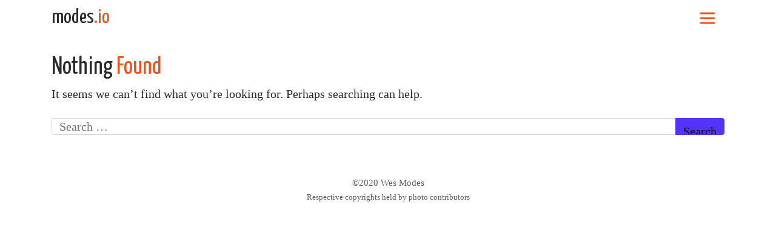

--- FILE ---
content_type: text/html; charset=utf-8
request_url: https://www.google.com/recaptcha/api2/anchor?ar=1&k=6LclJcYUAAAAAH9OOeEtSpaJd04QZ4XMs2SKeVhV&co=aHR0cHM6Ly9tb2Rlcy5pbzo0NDM.&hl=en&v=9TiwnJFHeuIw_s0wSd3fiKfN&size=invisible&anchor-ms=20000&execute-ms=30000&cb=6ve3fe58xbam
body_size: 48176
content:
<!DOCTYPE HTML><html dir="ltr" lang="en"><head><meta http-equiv="Content-Type" content="text/html; charset=UTF-8">
<meta http-equiv="X-UA-Compatible" content="IE=edge">
<title>reCAPTCHA</title>
<style type="text/css">
/* cyrillic-ext */
@font-face {
  font-family: 'Roboto';
  font-style: normal;
  font-weight: 400;
  font-stretch: 100%;
  src: url(//fonts.gstatic.com/s/roboto/v48/KFO7CnqEu92Fr1ME7kSn66aGLdTylUAMa3GUBHMdazTgWw.woff2) format('woff2');
  unicode-range: U+0460-052F, U+1C80-1C8A, U+20B4, U+2DE0-2DFF, U+A640-A69F, U+FE2E-FE2F;
}
/* cyrillic */
@font-face {
  font-family: 'Roboto';
  font-style: normal;
  font-weight: 400;
  font-stretch: 100%;
  src: url(//fonts.gstatic.com/s/roboto/v48/KFO7CnqEu92Fr1ME7kSn66aGLdTylUAMa3iUBHMdazTgWw.woff2) format('woff2');
  unicode-range: U+0301, U+0400-045F, U+0490-0491, U+04B0-04B1, U+2116;
}
/* greek-ext */
@font-face {
  font-family: 'Roboto';
  font-style: normal;
  font-weight: 400;
  font-stretch: 100%;
  src: url(//fonts.gstatic.com/s/roboto/v48/KFO7CnqEu92Fr1ME7kSn66aGLdTylUAMa3CUBHMdazTgWw.woff2) format('woff2');
  unicode-range: U+1F00-1FFF;
}
/* greek */
@font-face {
  font-family: 'Roboto';
  font-style: normal;
  font-weight: 400;
  font-stretch: 100%;
  src: url(//fonts.gstatic.com/s/roboto/v48/KFO7CnqEu92Fr1ME7kSn66aGLdTylUAMa3-UBHMdazTgWw.woff2) format('woff2');
  unicode-range: U+0370-0377, U+037A-037F, U+0384-038A, U+038C, U+038E-03A1, U+03A3-03FF;
}
/* math */
@font-face {
  font-family: 'Roboto';
  font-style: normal;
  font-weight: 400;
  font-stretch: 100%;
  src: url(//fonts.gstatic.com/s/roboto/v48/KFO7CnqEu92Fr1ME7kSn66aGLdTylUAMawCUBHMdazTgWw.woff2) format('woff2');
  unicode-range: U+0302-0303, U+0305, U+0307-0308, U+0310, U+0312, U+0315, U+031A, U+0326-0327, U+032C, U+032F-0330, U+0332-0333, U+0338, U+033A, U+0346, U+034D, U+0391-03A1, U+03A3-03A9, U+03B1-03C9, U+03D1, U+03D5-03D6, U+03F0-03F1, U+03F4-03F5, U+2016-2017, U+2034-2038, U+203C, U+2040, U+2043, U+2047, U+2050, U+2057, U+205F, U+2070-2071, U+2074-208E, U+2090-209C, U+20D0-20DC, U+20E1, U+20E5-20EF, U+2100-2112, U+2114-2115, U+2117-2121, U+2123-214F, U+2190, U+2192, U+2194-21AE, U+21B0-21E5, U+21F1-21F2, U+21F4-2211, U+2213-2214, U+2216-22FF, U+2308-230B, U+2310, U+2319, U+231C-2321, U+2336-237A, U+237C, U+2395, U+239B-23B7, U+23D0, U+23DC-23E1, U+2474-2475, U+25AF, U+25B3, U+25B7, U+25BD, U+25C1, U+25CA, U+25CC, U+25FB, U+266D-266F, U+27C0-27FF, U+2900-2AFF, U+2B0E-2B11, U+2B30-2B4C, U+2BFE, U+3030, U+FF5B, U+FF5D, U+1D400-1D7FF, U+1EE00-1EEFF;
}
/* symbols */
@font-face {
  font-family: 'Roboto';
  font-style: normal;
  font-weight: 400;
  font-stretch: 100%;
  src: url(//fonts.gstatic.com/s/roboto/v48/KFO7CnqEu92Fr1ME7kSn66aGLdTylUAMaxKUBHMdazTgWw.woff2) format('woff2');
  unicode-range: U+0001-000C, U+000E-001F, U+007F-009F, U+20DD-20E0, U+20E2-20E4, U+2150-218F, U+2190, U+2192, U+2194-2199, U+21AF, U+21E6-21F0, U+21F3, U+2218-2219, U+2299, U+22C4-22C6, U+2300-243F, U+2440-244A, U+2460-24FF, U+25A0-27BF, U+2800-28FF, U+2921-2922, U+2981, U+29BF, U+29EB, U+2B00-2BFF, U+4DC0-4DFF, U+FFF9-FFFB, U+10140-1018E, U+10190-1019C, U+101A0, U+101D0-101FD, U+102E0-102FB, U+10E60-10E7E, U+1D2C0-1D2D3, U+1D2E0-1D37F, U+1F000-1F0FF, U+1F100-1F1AD, U+1F1E6-1F1FF, U+1F30D-1F30F, U+1F315, U+1F31C, U+1F31E, U+1F320-1F32C, U+1F336, U+1F378, U+1F37D, U+1F382, U+1F393-1F39F, U+1F3A7-1F3A8, U+1F3AC-1F3AF, U+1F3C2, U+1F3C4-1F3C6, U+1F3CA-1F3CE, U+1F3D4-1F3E0, U+1F3ED, U+1F3F1-1F3F3, U+1F3F5-1F3F7, U+1F408, U+1F415, U+1F41F, U+1F426, U+1F43F, U+1F441-1F442, U+1F444, U+1F446-1F449, U+1F44C-1F44E, U+1F453, U+1F46A, U+1F47D, U+1F4A3, U+1F4B0, U+1F4B3, U+1F4B9, U+1F4BB, U+1F4BF, U+1F4C8-1F4CB, U+1F4D6, U+1F4DA, U+1F4DF, U+1F4E3-1F4E6, U+1F4EA-1F4ED, U+1F4F7, U+1F4F9-1F4FB, U+1F4FD-1F4FE, U+1F503, U+1F507-1F50B, U+1F50D, U+1F512-1F513, U+1F53E-1F54A, U+1F54F-1F5FA, U+1F610, U+1F650-1F67F, U+1F687, U+1F68D, U+1F691, U+1F694, U+1F698, U+1F6AD, U+1F6B2, U+1F6B9-1F6BA, U+1F6BC, U+1F6C6-1F6CF, U+1F6D3-1F6D7, U+1F6E0-1F6EA, U+1F6F0-1F6F3, U+1F6F7-1F6FC, U+1F700-1F7FF, U+1F800-1F80B, U+1F810-1F847, U+1F850-1F859, U+1F860-1F887, U+1F890-1F8AD, U+1F8B0-1F8BB, U+1F8C0-1F8C1, U+1F900-1F90B, U+1F93B, U+1F946, U+1F984, U+1F996, U+1F9E9, U+1FA00-1FA6F, U+1FA70-1FA7C, U+1FA80-1FA89, U+1FA8F-1FAC6, U+1FACE-1FADC, U+1FADF-1FAE9, U+1FAF0-1FAF8, U+1FB00-1FBFF;
}
/* vietnamese */
@font-face {
  font-family: 'Roboto';
  font-style: normal;
  font-weight: 400;
  font-stretch: 100%;
  src: url(//fonts.gstatic.com/s/roboto/v48/KFO7CnqEu92Fr1ME7kSn66aGLdTylUAMa3OUBHMdazTgWw.woff2) format('woff2');
  unicode-range: U+0102-0103, U+0110-0111, U+0128-0129, U+0168-0169, U+01A0-01A1, U+01AF-01B0, U+0300-0301, U+0303-0304, U+0308-0309, U+0323, U+0329, U+1EA0-1EF9, U+20AB;
}
/* latin-ext */
@font-face {
  font-family: 'Roboto';
  font-style: normal;
  font-weight: 400;
  font-stretch: 100%;
  src: url(//fonts.gstatic.com/s/roboto/v48/KFO7CnqEu92Fr1ME7kSn66aGLdTylUAMa3KUBHMdazTgWw.woff2) format('woff2');
  unicode-range: U+0100-02BA, U+02BD-02C5, U+02C7-02CC, U+02CE-02D7, U+02DD-02FF, U+0304, U+0308, U+0329, U+1D00-1DBF, U+1E00-1E9F, U+1EF2-1EFF, U+2020, U+20A0-20AB, U+20AD-20C0, U+2113, U+2C60-2C7F, U+A720-A7FF;
}
/* latin */
@font-face {
  font-family: 'Roboto';
  font-style: normal;
  font-weight: 400;
  font-stretch: 100%;
  src: url(//fonts.gstatic.com/s/roboto/v48/KFO7CnqEu92Fr1ME7kSn66aGLdTylUAMa3yUBHMdazQ.woff2) format('woff2');
  unicode-range: U+0000-00FF, U+0131, U+0152-0153, U+02BB-02BC, U+02C6, U+02DA, U+02DC, U+0304, U+0308, U+0329, U+2000-206F, U+20AC, U+2122, U+2191, U+2193, U+2212, U+2215, U+FEFF, U+FFFD;
}
/* cyrillic-ext */
@font-face {
  font-family: 'Roboto';
  font-style: normal;
  font-weight: 500;
  font-stretch: 100%;
  src: url(//fonts.gstatic.com/s/roboto/v48/KFO7CnqEu92Fr1ME7kSn66aGLdTylUAMa3GUBHMdazTgWw.woff2) format('woff2');
  unicode-range: U+0460-052F, U+1C80-1C8A, U+20B4, U+2DE0-2DFF, U+A640-A69F, U+FE2E-FE2F;
}
/* cyrillic */
@font-face {
  font-family: 'Roboto';
  font-style: normal;
  font-weight: 500;
  font-stretch: 100%;
  src: url(//fonts.gstatic.com/s/roboto/v48/KFO7CnqEu92Fr1ME7kSn66aGLdTylUAMa3iUBHMdazTgWw.woff2) format('woff2');
  unicode-range: U+0301, U+0400-045F, U+0490-0491, U+04B0-04B1, U+2116;
}
/* greek-ext */
@font-face {
  font-family: 'Roboto';
  font-style: normal;
  font-weight: 500;
  font-stretch: 100%;
  src: url(//fonts.gstatic.com/s/roboto/v48/KFO7CnqEu92Fr1ME7kSn66aGLdTylUAMa3CUBHMdazTgWw.woff2) format('woff2');
  unicode-range: U+1F00-1FFF;
}
/* greek */
@font-face {
  font-family: 'Roboto';
  font-style: normal;
  font-weight: 500;
  font-stretch: 100%;
  src: url(//fonts.gstatic.com/s/roboto/v48/KFO7CnqEu92Fr1ME7kSn66aGLdTylUAMa3-UBHMdazTgWw.woff2) format('woff2');
  unicode-range: U+0370-0377, U+037A-037F, U+0384-038A, U+038C, U+038E-03A1, U+03A3-03FF;
}
/* math */
@font-face {
  font-family: 'Roboto';
  font-style: normal;
  font-weight: 500;
  font-stretch: 100%;
  src: url(//fonts.gstatic.com/s/roboto/v48/KFO7CnqEu92Fr1ME7kSn66aGLdTylUAMawCUBHMdazTgWw.woff2) format('woff2');
  unicode-range: U+0302-0303, U+0305, U+0307-0308, U+0310, U+0312, U+0315, U+031A, U+0326-0327, U+032C, U+032F-0330, U+0332-0333, U+0338, U+033A, U+0346, U+034D, U+0391-03A1, U+03A3-03A9, U+03B1-03C9, U+03D1, U+03D5-03D6, U+03F0-03F1, U+03F4-03F5, U+2016-2017, U+2034-2038, U+203C, U+2040, U+2043, U+2047, U+2050, U+2057, U+205F, U+2070-2071, U+2074-208E, U+2090-209C, U+20D0-20DC, U+20E1, U+20E5-20EF, U+2100-2112, U+2114-2115, U+2117-2121, U+2123-214F, U+2190, U+2192, U+2194-21AE, U+21B0-21E5, U+21F1-21F2, U+21F4-2211, U+2213-2214, U+2216-22FF, U+2308-230B, U+2310, U+2319, U+231C-2321, U+2336-237A, U+237C, U+2395, U+239B-23B7, U+23D0, U+23DC-23E1, U+2474-2475, U+25AF, U+25B3, U+25B7, U+25BD, U+25C1, U+25CA, U+25CC, U+25FB, U+266D-266F, U+27C0-27FF, U+2900-2AFF, U+2B0E-2B11, U+2B30-2B4C, U+2BFE, U+3030, U+FF5B, U+FF5D, U+1D400-1D7FF, U+1EE00-1EEFF;
}
/* symbols */
@font-face {
  font-family: 'Roboto';
  font-style: normal;
  font-weight: 500;
  font-stretch: 100%;
  src: url(//fonts.gstatic.com/s/roboto/v48/KFO7CnqEu92Fr1ME7kSn66aGLdTylUAMaxKUBHMdazTgWw.woff2) format('woff2');
  unicode-range: U+0001-000C, U+000E-001F, U+007F-009F, U+20DD-20E0, U+20E2-20E4, U+2150-218F, U+2190, U+2192, U+2194-2199, U+21AF, U+21E6-21F0, U+21F3, U+2218-2219, U+2299, U+22C4-22C6, U+2300-243F, U+2440-244A, U+2460-24FF, U+25A0-27BF, U+2800-28FF, U+2921-2922, U+2981, U+29BF, U+29EB, U+2B00-2BFF, U+4DC0-4DFF, U+FFF9-FFFB, U+10140-1018E, U+10190-1019C, U+101A0, U+101D0-101FD, U+102E0-102FB, U+10E60-10E7E, U+1D2C0-1D2D3, U+1D2E0-1D37F, U+1F000-1F0FF, U+1F100-1F1AD, U+1F1E6-1F1FF, U+1F30D-1F30F, U+1F315, U+1F31C, U+1F31E, U+1F320-1F32C, U+1F336, U+1F378, U+1F37D, U+1F382, U+1F393-1F39F, U+1F3A7-1F3A8, U+1F3AC-1F3AF, U+1F3C2, U+1F3C4-1F3C6, U+1F3CA-1F3CE, U+1F3D4-1F3E0, U+1F3ED, U+1F3F1-1F3F3, U+1F3F5-1F3F7, U+1F408, U+1F415, U+1F41F, U+1F426, U+1F43F, U+1F441-1F442, U+1F444, U+1F446-1F449, U+1F44C-1F44E, U+1F453, U+1F46A, U+1F47D, U+1F4A3, U+1F4B0, U+1F4B3, U+1F4B9, U+1F4BB, U+1F4BF, U+1F4C8-1F4CB, U+1F4D6, U+1F4DA, U+1F4DF, U+1F4E3-1F4E6, U+1F4EA-1F4ED, U+1F4F7, U+1F4F9-1F4FB, U+1F4FD-1F4FE, U+1F503, U+1F507-1F50B, U+1F50D, U+1F512-1F513, U+1F53E-1F54A, U+1F54F-1F5FA, U+1F610, U+1F650-1F67F, U+1F687, U+1F68D, U+1F691, U+1F694, U+1F698, U+1F6AD, U+1F6B2, U+1F6B9-1F6BA, U+1F6BC, U+1F6C6-1F6CF, U+1F6D3-1F6D7, U+1F6E0-1F6EA, U+1F6F0-1F6F3, U+1F6F7-1F6FC, U+1F700-1F7FF, U+1F800-1F80B, U+1F810-1F847, U+1F850-1F859, U+1F860-1F887, U+1F890-1F8AD, U+1F8B0-1F8BB, U+1F8C0-1F8C1, U+1F900-1F90B, U+1F93B, U+1F946, U+1F984, U+1F996, U+1F9E9, U+1FA00-1FA6F, U+1FA70-1FA7C, U+1FA80-1FA89, U+1FA8F-1FAC6, U+1FACE-1FADC, U+1FADF-1FAE9, U+1FAF0-1FAF8, U+1FB00-1FBFF;
}
/* vietnamese */
@font-face {
  font-family: 'Roboto';
  font-style: normal;
  font-weight: 500;
  font-stretch: 100%;
  src: url(//fonts.gstatic.com/s/roboto/v48/KFO7CnqEu92Fr1ME7kSn66aGLdTylUAMa3OUBHMdazTgWw.woff2) format('woff2');
  unicode-range: U+0102-0103, U+0110-0111, U+0128-0129, U+0168-0169, U+01A0-01A1, U+01AF-01B0, U+0300-0301, U+0303-0304, U+0308-0309, U+0323, U+0329, U+1EA0-1EF9, U+20AB;
}
/* latin-ext */
@font-face {
  font-family: 'Roboto';
  font-style: normal;
  font-weight: 500;
  font-stretch: 100%;
  src: url(//fonts.gstatic.com/s/roboto/v48/KFO7CnqEu92Fr1ME7kSn66aGLdTylUAMa3KUBHMdazTgWw.woff2) format('woff2');
  unicode-range: U+0100-02BA, U+02BD-02C5, U+02C7-02CC, U+02CE-02D7, U+02DD-02FF, U+0304, U+0308, U+0329, U+1D00-1DBF, U+1E00-1E9F, U+1EF2-1EFF, U+2020, U+20A0-20AB, U+20AD-20C0, U+2113, U+2C60-2C7F, U+A720-A7FF;
}
/* latin */
@font-face {
  font-family: 'Roboto';
  font-style: normal;
  font-weight: 500;
  font-stretch: 100%;
  src: url(//fonts.gstatic.com/s/roboto/v48/KFO7CnqEu92Fr1ME7kSn66aGLdTylUAMa3yUBHMdazQ.woff2) format('woff2');
  unicode-range: U+0000-00FF, U+0131, U+0152-0153, U+02BB-02BC, U+02C6, U+02DA, U+02DC, U+0304, U+0308, U+0329, U+2000-206F, U+20AC, U+2122, U+2191, U+2193, U+2212, U+2215, U+FEFF, U+FFFD;
}
/* cyrillic-ext */
@font-face {
  font-family: 'Roboto';
  font-style: normal;
  font-weight: 900;
  font-stretch: 100%;
  src: url(//fonts.gstatic.com/s/roboto/v48/KFO7CnqEu92Fr1ME7kSn66aGLdTylUAMa3GUBHMdazTgWw.woff2) format('woff2');
  unicode-range: U+0460-052F, U+1C80-1C8A, U+20B4, U+2DE0-2DFF, U+A640-A69F, U+FE2E-FE2F;
}
/* cyrillic */
@font-face {
  font-family: 'Roboto';
  font-style: normal;
  font-weight: 900;
  font-stretch: 100%;
  src: url(//fonts.gstatic.com/s/roboto/v48/KFO7CnqEu92Fr1ME7kSn66aGLdTylUAMa3iUBHMdazTgWw.woff2) format('woff2');
  unicode-range: U+0301, U+0400-045F, U+0490-0491, U+04B0-04B1, U+2116;
}
/* greek-ext */
@font-face {
  font-family: 'Roboto';
  font-style: normal;
  font-weight: 900;
  font-stretch: 100%;
  src: url(//fonts.gstatic.com/s/roboto/v48/KFO7CnqEu92Fr1ME7kSn66aGLdTylUAMa3CUBHMdazTgWw.woff2) format('woff2');
  unicode-range: U+1F00-1FFF;
}
/* greek */
@font-face {
  font-family: 'Roboto';
  font-style: normal;
  font-weight: 900;
  font-stretch: 100%;
  src: url(//fonts.gstatic.com/s/roboto/v48/KFO7CnqEu92Fr1ME7kSn66aGLdTylUAMa3-UBHMdazTgWw.woff2) format('woff2');
  unicode-range: U+0370-0377, U+037A-037F, U+0384-038A, U+038C, U+038E-03A1, U+03A3-03FF;
}
/* math */
@font-face {
  font-family: 'Roboto';
  font-style: normal;
  font-weight: 900;
  font-stretch: 100%;
  src: url(//fonts.gstatic.com/s/roboto/v48/KFO7CnqEu92Fr1ME7kSn66aGLdTylUAMawCUBHMdazTgWw.woff2) format('woff2');
  unicode-range: U+0302-0303, U+0305, U+0307-0308, U+0310, U+0312, U+0315, U+031A, U+0326-0327, U+032C, U+032F-0330, U+0332-0333, U+0338, U+033A, U+0346, U+034D, U+0391-03A1, U+03A3-03A9, U+03B1-03C9, U+03D1, U+03D5-03D6, U+03F0-03F1, U+03F4-03F5, U+2016-2017, U+2034-2038, U+203C, U+2040, U+2043, U+2047, U+2050, U+2057, U+205F, U+2070-2071, U+2074-208E, U+2090-209C, U+20D0-20DC, U+20E1, U+20E5-20EF, U+2100-2112, U+2114-2115, U+2117-2121, U+2123-214F, U+2190, U+2192, U+2194-21AE, U+21B0-21E5, U+21F1-21F2, U+21F4-2211, U+2213-2214, U+2216-22FF, U+2308-230B, U+2310, U+2319, U+231C-2321, U+2336-237A, U+237C, U+2395, U+239B-23B7, U+23D0, U+23DC-23E1, U+2474-2475, U+25AF, U+25B3, U+25B7, U+25BD, U+25C1, U+25CA, U+25CC, U+25FB, U+266D-266F, U+27C0-27FF, U+2900-2AFF, U+2B0E-2B11, U+2B30-2B4C, U+2BFE, U+3030, U+FF5B, U+FF5D, U+1D400-1D7FF, U+1EE00-1EEFF;
}
/* symbols */
@font-face {
  font-family: 'Roboto';
  font-style: normal;
  font-weight: 900;
  font-stretch: 100%;
  src: url(//fonts.gstatic.com/s/roboto/v48/KFO7CnqEu92Fr1ME7kSn66aGLdTylUAMaxKUBHMdazTgWw.woff2) format('woff2');
  unicode-range: U+0001-000C, U+000E-001F, U+007F-009F, U+20DD-20E0, U+20E2-20E4, U+2150-218F, U+2190, U+2192, U+2194-2199, U+21AF, U+21E6-21F0, U+21F3, U+2218-2219, U+2299, U+22C4-22C6, U+2300-243F, U+2440-244A, U+2460-24FF, U+25A0-27BF, U+2800-28FF, U+2921-2922, U+2981, U+29BF, U+29EB, U+2B00-2BFF, U+4DC0-4DFF, U+FFF9-FFFB, U+10140-1018E, U+10190-1019C, U+101A0, U+101D0-101FD, U+102E0-102FB, U+10E60-10E7E, U+1D2C0-1D2D3, U+1D2E0-1D37F, U+1F000-1F0FF, U+1F100-1F1AD, U+1F1E6-1F1FF, U+1F30D-1F30F, U+1F315, U+1F31C, U+1F31E, U+1F320-1F32C, U+1F336, U+1F378, U+1F37D, U+1F382, U+1F393-1F39F, U+1F3A7-1F3A8, U+1F3AC-1F3AF, U+1F3C2, U+1F3C4-1F3C6, U+1F3CA-1F3CE, U+1F3D4-1F3E0, U+1F3ED, U+1F3F1-1F3F3, U+1F3F5-1F3F7, U+1F408, U+1F415, U+1F41F, U+1F426, U+1F43F, U+1F441-1F442, U+1F444, U+1F446-1F449, U+1F44C-1F44E, U+1F453, U+1F46A, U+1F47D, U+1F4A3, U+1F4B0, U+1F4B3, U+1F4B9, U+1F4BB, U+1F4BF, U+1F4C8-1F4CB, U+1F4D6, U+1F4DA, U+1F4DF, U+1F4E3-1F4E6, U+1F4EA-1F4ED, U+1F4F7, U+1F4F9-1F4FB, U+1F4FD-1F4FE, U+1F503, U+1F507-1F50B, U+1F50D, U+1F512-1F513, U+1F53E-1F54A, U+1F54F-1F5FA, U+1F610, U+1F650-1F67F, U+1F687, U+1F68D, U+1F691, U+1F694, U+1F698, U+1F6AD, U+1F6B2, U+1F6B9-1F6BA, U+1F6BC, U+1F6C6-1F6CF, U+1F6D3-1F6D7, U+1F6E0-1F6EA, U+1F6F0-1F6F3, U+1F6F7-1F6FC, U+1F700-1F7FF, U+1F800-1F80B, U+1F810-1F847, U+1F850-1F859, U+1F860-1F887, U+1F890-1F8AD, U+1F8B0-1F8BB, U+1F8C0-1F8C1, U+1F900-1F90B, U+1F93B, U+1F946, U+1F984, U+1F996, U+1F9E9, U+1FA00-1FA6F, U+1FA70-1FA7C, U+1FA80-1FA89, U+1FA8F-1FAC6, U+1FACE-1FADC, U+1FADF-1FAE9, U+1FAF0-1FAF8, U+1FB00-1FBFF;
}
/* vietnamese */
@font-face {
  font-family: 'Roboto';
  font-style: normal;
  font-weight: 900;
  font-stretch: 100%;
  src: url(//fonts.gstatic.com/s/roboto/v48/KFO7CnqEu92Fr1ME7kSn66aGLdTylUAMa3OUBHMdazTgWw.woff2) format('woff2');
  unicode-range: U+0102-0103, U+0110-0111, U+0128-0129, U+0168-0169, U+01A0-01A1, U+01AF-01B0, U+0300-0301, U+0303-0304, U+0308-0309, U+0323, U+0329, U+1EA0-1EF9, U+20AB;
}
/* latin-ext */
@font-face {
  font-family: 'Roboto';
  font-style: normal;
  font-weight: 900;
  font-stretch: 100%;
  src: url(//fonts.gstatic.com/s/roboto/v48/KFO7CnqEu92Fr1ME7kSn66aGLdTylUAMa3KUBHMdazTgWw.woff2) format('woff2');
  unicode-range: U+0100-02BA, U+02BD-02C5, U+02C7-02CC, U+02CE-02D7, U+02DD-02FF, U+0304, U+0308, U+0329, U+1D00-1DBF, U+1E00-1E9F, U+1EF2-1EFF, U+2020, U+20A0-20AB, U+20AD-20C0, U+2113, U+2C60-2C7F, U+A720-A7FF;
}
/* latin */
@font-face {
  font-family: 'Roboto';
  font-style: normal;
  font-weight: 900;
  font-stretch: 100%;
  src: url(//fonts.gstatic.com/s/roboto/v48/KFO7CnqEu92Fr1ME7kSn66aGLdTylUAMa3yUBHMdazQ.woff2) format('woff2');
  unicode-range: U+0000-00FF, U+0131, U+0152-0153, U+02BB-02BC, U+02C6, U+02DA, U+02DC, U+0304, U+0308, U+0329, U+2000-206F, U+20AC, U+2122, U+2191, U+2193, U+2212, U+2215, U+FEFF, U+FFFD;
}

</style>
<link rel="stylesheet" type="text/css" href="https://www.gstatic.com/recaptcha/releases/9TiwnJFHeuIw_s0wSd3fiKfN/styles__ltr.css">
<script nonce="EHG9GBro9z7k7tcs2CvXgA" type="text/javascript">window['__recaptcha_api'] = 'https://www.google.com/recaptcha/api2/';</script>
<script type="text/javascript" src="https://www.gstatic.com/recaptcha/releases/9TiwnJFHeuIw_s0wSd3fiKfN/recaptcha__en.js" nonce="EHG9GBro9z7k7tcs2CvXgA">
      
    </script></head>
<body><div id="rc-anchor-alert" class="rc-anchor-alert"></div>
<input type="hidden" id="recaptcha-token" value="[base64]">
<script type="text/javascript" nonce="EHG9GBro9z7k7tcs2CvXgA">
      recaptcha.anchor.Main.init("[\x22ainput\x22,[\x22bgdata\x22,\x22\x22,\[base64]/[base64]/bmV3IFpbdF0obVswXSk6Sz09Mj9uZXcgWlt0XShtWzBdLG1bMV0pOks9PTM/bmV3IFpbdF0obVswXSxtWzFdLG1bMl0pOks9PTQ/[base64]/[base64]/[base64]/[base64]/[base64]/[base64]/[base64]/[base64]/[base64]/[base64]/[base64]/[base64]/[base64]/[base64]\\u003d\\u003d\x22,\[base64]\x22,\x22RGMWw5rDusKRT8OSw4FfTEDDpE9GanjDtsOLw67DhjPCgwnDhVHCvsO9MTloXsKuSz9hwqgJwqPCscOFF8KDOsKoHj9ewpvCiWkGHcKEw4TCksKiEsKJw57DusOXWX0jJsOGEsOmwqnCo3rDqsK/b2HCi8OOVSnDjsO/VD4/[base64]/Duy7DoyjDtjxAw71NOMO6wqXDhB99wrt6woImf8OrwpQlHzrDrjLDhcKmwp5mBsKNw4dPw6t4wqlew7dKwrE9w5HCjcKZM2PCi3JFw7YowrHDhV/DjVxxw5dawq5Kw4swwo7DkSc9ZcKGW8Ovw63CgsOqw7VtwpnDu8O1woPDhUM3wrUmw5vDsy7CsHHDklbCoFTCk8Oiw5XDn8ONS0F9wq8rwoTDg1LCgsKuwr7DjBVRCUHDrMOubG0NPcK4ewowwrzDuzHCosKXCnvCh8OiNcOZw63CrsO/w4fDoMKuwqvChHJCwrsvKsKCw5IVwrpRwpzCsiTDpMOAfijCqMORe1fDgcOUfUVuEMOYQsKXwpHCrMORw4/DhU4ZBU7DocKcwr16wpvDpW7Cp8K+w5LDqcOtwqM8w5LDvsKafxnDiQhVDSHDqgtLw4pRMEPDozvChsKaezHDncKtwpQXFQpHC8OyEcKJw53Dq8KBwrPCtnQDVkLCrMOUO8KPwoJje3LCuMKgwqvDsyQLRBjDksOXRsKNwqrCgzFOwoZSwp7CsMOWdMOsw4/Co07CiTENw4rDmBx+wq3DhcK/wojCjcKqSsO7wrbCmkTCnXDCn2Fxw4PDjnrCjsKEAnYgQMOgw5DDlDJ9NTnDocO+HMK5wrHDhyTDscOBK8OUDHJVRcOTV8OgbAoIXsOcHcKQwoHCiMK5wqHDvQR/w55Hw6/Ds8O5OMKfc8K+DcOOPsO0Z8K7w4LDl33CglXDqm5uG8Kcw5zCk8Oawp7Du8KwccOpwoPDt3MBNjrCpA3DmxNzKcKSw5bDuCrDt3YVFsO1wqtZwpd2UhjChEs5a8KOwp3Ci8OTw6tae8KXB8K4w7xywr0/wqHDssKQwo0NZ1zCocKowrU0woMSEMOxZMKxw6LDiBErV8OAGcKiw7jDrMOBRARUw5PDjQ7DjTXCnSpOBEMdKgbDj8OOCRQDwoTChF3Ci0bCnMKmworDr8K6bT/[base64]/CpRbDgsOKw7LCiSpxwpwVQUAiw44rw6xiwpbCslTCoUlrw7YoeELCqMK9w6zCmcOTGHB+XsKXNnMPwq9TRMKPcsOyZsO4wppBw6TCjMKrw5l/[base64]/[base64]/w4BQbsK/[base64]/[base64]/Dg8K4wp7DsHgUbj83w7I2T8K8w43CrcO8XEdow5BCDMO6d1jDqcKrw4dNOMO4LWvDpsOCWMK4cWh+R8OTKD5HGgMvwpHDisOfNMOlwo5xTD3CjFnCtMK4FgA/wqUaJcO/JznDrMKvXRpiwpXDhsKHGRB4G8Kyw4FNDSIhDMKyPA3ChQrDg2kheWHCuCx7w6lbwpoRIDIPc1XDocOgwoV6asO6BAtWbsKJIHllwqoEw4TDiFRCclDDojvDhsK7BMKgwp/[base64]/[base64]/DMKdai1Pw6Yzwr80aytBNk3CuEHDuMKCwp5MZSgZw5/[base64]/DksKzw5jDqcOJwpXDmy96wqNQw5PDrXTCqcOfZMKjwr/Dh8KEGsOETGAVJ8ObwpTDjCPDt8OCSsKmw5ZlwqE5wpPDisOFw5/Dll/CtsKcKMOrwrPDgMK1M8Kswr0bwr8Pw6BLBcKzwodqwq8IMlbCshzDmsOeSMKMw7nDr07CpVZfbn/DkMOlw7LDqsOmw7fChsO1w5vDjjXCimUTwpZow6HCt8Kvwp/DkcOWwpXDjSPDo8OBEXxMQwlYw4zDlznCn8KyX8OyCMK4woHCm8OXK8K0w4HCulfDhsOWTsOrPUjCr3g2wp5bwoBUYsOzwrnCmRYqwoVIHAFswoHCsUHDlcKWUsOuw6LDrxQlUT7DjytIbVHDqVV9w7QfSMOewrFHQ8Kawpg/wqE8P8KALcO2w6LDsMOJw4kWeyvCk3rCu0h7aFs6w4AwwpnCrMKcw4k0VcOXwonCmDXCmTvDpmbCn8K7wq8+w5XDosOvQcOAdcK5woo+wrwfMwjDiMOXwo7CjsKtOzvDvsK6wpnDujMIw5VDwqgRw71zUnASw4TCmMKEDik9w5pdTWlHOMKHNcOswqFSKGvDncO/J2HCoH4QFcORGnHCr8ObCMKcbB5BGG7CqMK5WVlfw7fCvTrCn8OnIA3Dj8KuJktAw5xwwrofw5Yqw5N6TsO1ClrDl8KYCsOFK3ZlwprDlQnCt8Otw7pxw6ktb8Ofw6pSw75ww6DDncOEwq4SMl9xw7vDo8KdZsKZVhLCkj1kwp/Cg8Kmw4QcDURZw7DDocO6fwgBwqnCu8KDAMOTw6zCiCJfUUjDoMOxecOiw6XDggrCssOcwq3CkcOGZl18aMKGwrF2woTCh8K0wqbCmynDtsKBw6gpeMO8wolkE8KnwospNMKzGcOew4FRbsOpIcO/wqXDq0AVwrNrwqgpwpkjG8ONw5RHw4Ajw6pDwpvCksOLwroFEnHDhsONw6UHU8KYw4Ubwr0lw77CtWXCpThawqTDtsODwrJOw7QXLcKxS8KSw7HCrwTCrwTDkXnDq8KzQ8O9QcKFP8KkHsOCw4tJw73Dt8Kqw6TCgcKHw4TDrsO/ZwgGwrdxUcOgIDbCgMKrbFbDoVI2aMKmM8KyLcKnw49dw6wOw5h8w7FsPHsvci/[base64]/DtH58wonCiMKmwrTDkcORw7PDmcOPw50rw5PCum/CtsO1F8OZwqcww7Rxw6ENMMKCGhLDsAJwwp/[base64]/Cl1zDvRHDhsOVHcK0wqhURsKcfcOpaQzDqcOkwoHDg00fwqTCisKpeCPDn8KawrfCmAXDs8K3Y3cQw5dBd8KTwr4qwojDuxvDmWMeW8K8wqEjI8OwPHbDsW1UwrLCgMKgO8KdwrfDh0zDtcOyRy/DhD/CrMOiAcO/QsK6wrTDr8K4AsO1wqjCm8KKw5jCgB3DisOXDFQMS2rCvFJ1wqE/wrE+wpfCrlhmL8K9dsKoJsObwrAHf8OBwpHCoMKMAxbDpMKww7YTLMKbeWp+wo9hMsOgYz4meWgBw4onexlFdsOJUcOIRsO+wo/[base64]/DuMOrw4Q5BMKEwrxaw4nCosOTcU3CjgTDn8OuwrFDdQjCnsK/NA7DgsKaScKCYi8Sd8K/worDgcK/LmDDt8OYwpIIZkXDqcK2ESXCrcK3SgfDosK6wq9owp7ClV/DlitUw6o1CsOvwqZSwq9Gc8OubEAIbGhlT8OYRlAcdcOuwp4KUjrChU7CuAgZbDIGw4jClcKnQ8KGw55gB8KBwq8pbjTCkknCpDdTwrVsw6fDrR/CmsK8w57DlhzCrWvCsDc5H8ORb8K0wqcuTnrDlMKCa8KbwqvCkw0Lw67Di8KyTwZ7wpsBUMKow5oOw5/Duz7DolrDj23DiDU/[base64]/[base64]/CunTDhxXDsMO4TMKvHBtaYX3DojPDusKMH1d4YToNKz/Cmwx2fnMTw5fClMKzIsK7LDA6w6fDr1HDnzPCh8OqwrHCoQomSsOcwrQEcMKsHAbDnVXDs8KKwrpwwpnDkFvCnMKcVUsuw53DiMOfb8OJEcOqwrfDvXbCmmkGekTCmsOJwrTCp8KNA2jDvcK9wpvCpWZCXU/CtMOGRsKnGTnDjcOsLsO3PGTDjMOmI8KDZgzDnsKRAMOdw7cmw4JZwqPCi8OuMsKSw6oLw41/W0nCqMORbsKQwqLCrsO/wpNiwpDCrcOHexk1wpXDn8KnwrFxw6nCp8Kdw7s4w5PCkkTDl2pnMSBGw402wrnCnmnCryvChXxtaVIqQMKcA8O3wonCrS7DpSPCv8Onc30kasKjcAQTw64NeURUw7E7wqDDo8K1w6TDosO9fQVLw57DkcKrwrBhI8O/EDTCrMOBw5wywo4sbjjDg8O7Lw9BKwbDsCTCmgcpw70NwpkTC8OTwoJebcOLw4glLsOaw5cnFVUYaC1yworCujA6X0vCoSUkA8KNVgkKCWhLcz8gPcOPw7bDt8Kcw6dcw7IAYcKWGMOWwp56wr/DmsOXAQwyCiDDg8OYw7IKZcOHwpbDnEhQwpjDnB7CjcKZOcKFw6R/C0wvMABDwo9iYSzDlMOJBcOTdcKfYMKvw6/Dp8OKLQtLLkfCiMO0Y0nCiETDh1M4w7tOB8OTwrlew4TCsXFew77DpcKiw7JaP8KPwrbCk0nDmcKsw7hSHyULwrnCqcOVwrzCrmYMVmI0FmPCtcKGworCqMOgwr5fw70pw53ClcOJw6cJM0/CqUDDu29Xc3jDusK6OsOGFUJVw6DDgUliVgHCkMKFwrJESsOcbVNfPmYVw69RwrDCisKVw6/CtTVSw4TCj8ONw4PCvzEpQSRmwrTDlEpGwqwGMcKIXcOuVBB3w6TCnsOPUQJeRgjCocOVRC/[base64]/[base64]/DvGEdbS7DtS/DvwZ/w4QBQ8KrC8KgCGnDgsO5wrTCs8KDw7rDj8OzK8KMZMOAwog6wpPDgMOFw5YcwqXDicKECWfDtgQ/wpLCjgXCv3TCkcOwwrwswojCjWvCjgN3K8Ozw67CpMO7NDvCusO+wpMrw5DCjB3Ch8OnfMOqwo/DqsKjwoIcIcO6PsOaw5/DiDnCosO0w73DvWzDjxVRXcK5W8OPQsOgw6pnwp/[base64]/fsKEw5dPw4rDvDTChhhUw5HChXLCocKYwoc/[base64]/Cn8KIclwtwrDCicKlwo94HTPClCLCj8OHLMODQyfCiUpiw54mTGfDksOoA8KKHU0gVsKFHjJbwoZjwoTCr8ODczLDtk5rwrjCscORwpJYwq/DtMOjw7rDlH/Dmn5SwrbChsKlw583PDptw5Vrwps7w4PCpV5jW2fCkzLDuz5dJiIVd8OyGmxSwrZqTlpkYTHCjVUbwo7DqMKnw6wSHRDDv0EKwpk6w6/[base64]/Cn8KGw7U5woYtcgdbI8OHwoNUw7ttwp9VeRgAf8Oqwqd8w47DmsOPH8OpfF1bScOwOjNseC/DgsO9FMOaB8K3VcKcw5LCtMO4w7M+w5x9w6fCrkRwd2Zew4bDi8Ktwp4Kw70LfFAqw53Dk2/[base64]/DvsOcXwpmGcOdwoUzGmvDlkfCsgXDhcKdAFPChMOSwqsPFAQRJEPDpA7CtcOsFhVnwq1WBgfCs8Klw4R/w5s/[base64]/DuA/[base64]/w7toFnzCqRN1w6jDkcOhPsO+QzMTBh/CoyrCtMOkw7rDnMOpwpTDscOWwox8w7PCncO/RRUdwpJOwpzCnHzDjsOkw5NWWcOnw40ZEMK+w6FzwrMDAnjCvsKpOsONf8OlwpXDjcOIwoNMdFMww4zDmzl3bkHDmMK0Mzx8wp/DhsK/wqJGdsOlK3gdHcKACMO+wozCpsKKKsOawqzDksK0YcKuPcKyQSpKw5sUfw1FQsOQOn9wchvCkMK6w7sFVmp2MsKvw4jCnAlbLR96OsK3w5HCo8OJwqnDh8KeVcOXw6fDvMK/[base64]/[base64]/DmjjDmTLDh8Oewqgyw6nDnR7DiMONamHCv2oKwr/CvBVNZD/DqyNKw6rDlkAhwoPCncKqw5rDpTzCry/DmGB0TiEbw5/CgwMbwqTCv8Ovwp/Dt14mwqoiCAfCrwNHwqPCqMOtBhfCvcOWODXCvRDCkMOmw5rCp8OzwqfDv8OwC13CuMKBYQ4uE8OHwqHDmTtPW3wANMKNP8KnMWTCrlfDpcOKIh/Dh8KlaMO+JsKRwoJsW8OgasOySCROMcOxwrVOXRDCocOEf8OsLsOWX0HDosOQw4XCj8OeaHnDrx1ow4gnw7bDhMK8w7dMwoBZwpTCqMOAwo52w70Dw5pew4nCs8KIwo/DhSnCjMO9AxzDoHvCtQnDpD/CmMOhF8O8F8OXw4vCrsK7OxTCqMO+w587bWfCqsO3ecKSFcO2TcOJQ0HCpTPDsyHDkyEDKzU+dCB9w7guwozClFXDmMKsVTF5EAnDosKZw74fw6JefiTCp8OCwpzDhcO6w5bChTfCvcOiw607wp/Dm8Kpw6RLPiXDgsKpNsKYOsKlFcK7EsKsa8KoWj5yYTLCtUHDh8OPT1nCpsKjw5XCt8Oqw6HCijzCsSFFw5bCnF4Jcy7Dvl49w6zCpGrDpBAZeCXDhhwkBMK7w7ohA1TCucOlDcO9wpjCvMO/[base64]/DtsKFasOCE8Kpwp8IUxBowr9VwpDCo8K8wo5SwrdrCHYlKTTDscKpN8KCwrjCvMKfw6d/wp0lMsKjMSDCtMKWw4HCicOkw7MQPMKABCzCgMKKw4TDrGpnYsKuIDfDhEDCl8OKEF1nw5B7E8OWwrvDm1h5Ay1OwpvDiFbDosKjw4jDpDLCocODdz7DqnFrw6wFw6LDiH3DuMOGw5/[base64]/DiB9Xw5jCgDjChRsLNsKxNjHCrG51GcKiDDEaAcKGCsK8bQjCqSvDlsOCYWBYw7FUwpMyNcKFwrjChcKtSlPCjsOswq4gw7QtwoxaAwnCp8Ofwo4CwrXDhz/ComzCmcO8YMK/UyQ/[base64]/Z0sUBWrCnMOxG8KKwoDCpXfDmcKCwqbCvcKmwobDqwAMGxTCsSPCvXUCJAp8wqIwc8OHGUhkw5rCpxHDsl7ChMK3H8Krwr8/VMOpwo7Cv0bCvyobwqjCpMK+Z3sMwpLCtGVNeMKkK3HDgcO8HsOJwoQfwpImwq8xw7vDghjCq8K6w6gqw7DCjsKhw7hUdx3DhyfCucKYwo8Ww7/CpTvDhsO+wqDCs39QV8KLw5dbw4wvwq1zb2LCpn5LaWbCvMKCwq/Cjl9qwp4Bw4oKwqPCkcODVMKqYWbCmMO7wq/DiMOPIMOdNDnDoXAZZcKoLEQcw4vDkF7Dj8OGwpJYJDcqw6kBw4rCusOGwprDpMKPw64BDcKDw61Iwq3Ct8O4LMKaw7IxZE3DnBnCmMK3w7/DuQUsw680bcOgw6bDucK5RcKfw4czwpbDs2whO3cWD3gqYFrCucOMwoJ+VXPDtMOmMB/CumlJwq/DpMK5woHDjsKrax9yeyJ6KXIRalTDk8O9IQ00wqbDngvDvMK+F2dOwo4Iwo9/wrrCrsKOw58DYVhLIsOYZnUbw5MeZMKUIR7Ck8Ouw5pOwqHDtsOucMKyw63CqEzDsVdLwozDmsKJw4TDrw3CisOzwobCgcOaCMK/[base64]/[base64]/KlLCtMKvw5vDp3LDlMKZwqVZRsK8c8KEWB0/w5bDtCzCtsKBXBRVIBNvfS7CoT4gZXAsw6M1eR0Tc8Kowq8twoDCtMKCw5zDhsO6ATs5wq7Ct8ODH2oFw43Du34abcKoJEFmTxLDusKLw7PCicO+E8O8E3x/woEaS0fCp8OhfTjCtMOqEsOzQWLCjcOzNDkPZ8O9SkvDvsOobMOBw7vDmxhIwoTDk0oODcOcFsOQalgrwozDtTFgw4YcMDxiMHQiFsKTYGYyw60Pw5HChwhsRwzCsTDCrsKFZlQkw6VdwoliE8ODIRN8w7LDs8K4w60tw4nDsl7Dv8OhCQ0/[base64]/[base64]/[base64]/CpD3CjsOTwr8rwoU1al0awoPChFEsw6rDqMOdw4bDtX8xw4zDlWEuUHYPw65nR8KDw67CtjDCiwfDhcO/w65dwotQZMK6w6XCphlpwr93fAYBwr16UBUsahxwwrdXD8KuT8KNWm0HVMOwYBrCqyTDkzXDv8OswqDCs8K/woxYwrYIcsOrV8O6MBAHwr8PwoBdBA7DqsK/LV4hwo3Dk2LCuhTCpGvCizzCpMOtw4Bowqhzw7xeTAPDrkDDqzTDtsOpcyQVW8KlQzw/[base64]/[base64]/w5gNb8K8KsO1H8Kfw7TDli/DgcK4w6IufsOlYFvCoVpJwqFOFcO5MXtDcsKNw7d/UgPDumDDq3DCugTCjERZwo4ow6fDjgHCoCAWwolcw7/CsxnDkcObUWfCrnjCv8O9woLDkMK+EH/[base64]/Ct0Vcw6RwMUpDwpbDkgnCgULCp8O/ex7ClMO+W0tPW30vwrMqLhocUsOgAVlRLQ8iKTs5CMOfMcKsBMKgdMOpwrVuAcOgG8OBS1DDkcOZDybCmRHDosKNf8OlVzhMc8O2fxbChMOvTMOAw7VVSsOibHfCln0GRsKEwoPCqlLDgcKAKS4dJRDCiSxxw7IRe8K/w6vDsi9FwoEawqDDjSjCn37CnG3DiMKuwoJWH8KFEMKuw6Bzwq/[base64]/w57CpsKyw5LDvsKgV8Ozw5TCg8OvwpDCsMKXwroMwpFfTj5pHMKqw5PDpsOKHUtqI1wAw6EsGyPCusKDPMOfw5rCq8Opw6LDmcK5NsOhOiPDnsKnGcOPdQPDq8KZwrp8w5PDssOkw6jDnTLDlWnDt8K3SD/CjX7Dgkp3wqnCncO0w64UwrXCj8KAG8O7wovCrcKqwolnXMKNw4vCnwTDtEbCqQ/DuR3DvcKzXMKgworDjsOvwp/Dh8OTw6nCsXTCgcOoLcOUIBTCqMO7CsKvw4gHIxtVEcKjcMKkbykmW0HDpMK2wojCvMOSwqkBw5okGArDminDok/CqcO7wobChQ4nwqJqCB5xw4fCsSrDsBw9DljDh0Zdw6vDrSXDrsOnw7DCsTPClsOxwrpUw4ALw6tgw7nCjcKUw53Cui56TiZ0SEUjwpnDgcKmwq3Ci8Khw4bDkmbCtVMZRgF/FsKeO17DrwtAw7TCscKadsOJwpZ0QsKJwovCoMOKwrk1w77CuMKww6PDssOhfcKBbmvCpMKYwo7DoB3DgDXDusOowq/DuToOwqEPw6phwpDDs8OpWgxBHSPCtsKhaCXChMOiwoXDoz0SwqbDsF/DsMO5wpTCuknDvS4yGgAzwrPDjRzCll9pCsOjwr1jRA3CqiBWUcKRw6DCj1NZw5/DrsOPRRPDjmTDl8K+EMODOlDCn8OPIytdXlVbL2VhwrLCjwDCoD1Bw5LCggPCh0peX8KdwrrDsEbDnj4jw4rDgsOTZ17DpMO+bcOdG3cYUzLCpCwbwq0MwpTDsC/DlggDwpHDvMOxY8KtFcKLw4HDgsKxw4l1A8OBDsKSPW7CjyLDmnsYIQnCicOBwqEIcVJ8w4fDpl8IfADCuGURc8KbclNGw7PCtyjCp3V+w7l6wp1dGT/DuMKAG1slNTtAw57CtwBXwrvCksK4eQ3DusKRw4nDv2bDpkbCqcKswpTCmsK4w4c7dsO3wo7Dll3CuX7DtWfCkSM8wqRVw4PCkSfDoRkQO8KsWcOqwq9ow7ZNASbCt0tQwp0JXMKvDDIbw4UFwoUOw5Fqw7bDncO/w5rDpcKSwqgMw6Brw4bDr8KnW3jCnMKMOcOlwpdUSMKfUChrw7UFw4bCocKfBzQ+wrAbw5PCu3Vqw7ULLS14f8KQXVXDhcOQworDqD/CnAc+B3oWIsOFa8OowrXCuC5ANQDCk8OtS8KyVQRYIz1fw4nDiHItGVYGw6DDr8Kfw6pZw73CokogaVoqw6/DmHYQwoXCq8KTw5Qow65zHnrCtcKVc8O2w6p/P8KCw7kLSj/Dr8KKZ8OvZMO+XhTCs3HCjCrDrWDCtsKKHcKkI8OjJXPDnDjDjCTDgcOawpXChMKRw5woTcOFw55KNCfDgHHClk3CoH3DhywuWXXDjcOGw4/DmMKfwrHCpGVoakzCl3tXVcKhw7LDsMKsw5nCuibDuxEdcGcLbV14W3HDoh7CmcKbwrLCucK/BMO+w6vDvMOHWX7DimDDp1PDisKSCsOJwo/DucK4w6HCv8KdKSAQwrxswqDCgnVXw6TDpsOOw6cbwrxBwp3CmMOeSi/CoQ/DtMO7w4Vww7cnZsKGw6jCoH/[base64]/DlhQsw61IwpPDrcKtw451YsKCwq5tw7VmdAEaw6E0OmREwqvDoyHDqsKZDcKdP8KiMXUTBi01wo/CiMO0wothU8Oxwqs/w5gcw47CosOGShlEBmXCvMOKw7LCjkTDjMOwQMKgBsOZVxvCrsKpQcKDGsKGXjnDiw0uLnXChsO/GMKhw4XDncK+H8Oow4s/w6IGwqHClwJjPFvDp2zDqB1LEcKleMKOX8OWDMKwN8Krw68qw4fDnSbCu8O4e8OmwrvCmHLCicOfw7IPRUgPw48MwoDCmAjCqS3DnCUddMKQLMO4w5MDG8KHw44+U27DukVQwpvDlnbDuFVyZRbDpsOlTcOnPcOswoYaw6EeO8OqHX0HwqXDusOswrDCn8KWKzI/B8OpcsKZw7zDusOmHsKAJMKlwoNfZsOOa8OUUMOIYsORQcO5wrXCkRhxwppOfcKtaVIBPcKDwqPDjgPCry5gw7fCryLCnMK+w7rDvSHCq8OowpHDr8K0VcOsGzPCkMOPLMK2GEJFQTFRfB/CtUhNw6DDu13Cv3PCucKwVcO5LUEMNELDgsKiw4wHKzrChcK/woPDnsK9w5gPC8KzwpFuYcKjOMO+A8Ozw7zDl8OpNXjCkiRRD3A4wpwtQcORRQJhUMKfwqLCp8Ojw6F7MMKPwoTDkTsEw4bDmsO3wr/CusKLwo1NwqHCnw/CtU7CsMK6wp7Do8O9wrnCocKKwqvCt8K1GGsXEMOSw41Wwo55a1fCt1TCh8K2wq/[base64]/wppow64Ew79FZMK3w4hkw4jDvsKaS8KMbEzClsKMw4nDtcKqTMOAHcOYw7ZIwocLbxsVwrvDlsO3wqbCtw/CmMOJw5xww6rDik7Cp0FCPsOLwqjDpgJfNF7CvV0yR8KJC8KMPMK3DX/DuxVVwo/[base64]/[base64]/Cr07Cui1pw69tGsKZwo3Du8K5C8OkTETDkMKNGsOHG8OCKHHCnsKsw5bCjSbCqjtJwpFrYsK9wpo2w5fCv8ORUwDCscOowrM1FyUDw7YxQBVDw5NdNsOCwq3Ch8KvfUI1SSLDusOYw6/[base64]/[base64]/Cs8K3ccKvB3tSw7zCvB8jK8OPwpE0wq0Dw6dvKU4fd8KtwqVfMH0/w592w7bCmUA/[base64]/Ck8O8wrFgOD91w7gAwp/[base64]/CpFBucQXClcKYw7c8U8K5w5TDkMKec8Ouw6JbWh/ClRXDnyY0w6LClHdyR8KrPHbDlwFlw7QmbcOiF8O3P8OUYxkxwrA3w5B5wrAHwodzw7nCnVA/Kk0qJMO/w4l6KMOcw4PDl8OjNcKTwrnDklBbEMO3N8KQeUXCpT1QwptFw7DCn2RsdgRAw6bCp2cuwp4tGMONCcO0ByopEDtowpjCgHh1wpHDq0/CuUnDt8KpdVXDkVFSWcO1wrItw6olXcO5ShtfaMKsRsKuw5l7w4waKRNSVcO/w6rCq8OzB8K7ODfCuMKbBMKUwo7DgsOKwoUlw7LCm8K1wr9cA2kkwo3Dh8KkYXbDnsK/c8OPwoR3R8O7QhByPmjCmMKte8KSw6TChcOEeyzChCfDrCzCr2ZYXsOCI8Kawo/DjcOfwqpawoJoZmJGGMKcwpNbOcOtVRHCq8KBcWjDlhREam5odmHCssKGwpQnCCbCjcKuYkzDkw3CtMKPw553DsKAwrDCkcKvQsOVPXHDh8KQwpEgw5PCkMOXw77DiF3CkH4iw4QBwpATwpbCjcKhwrzDl8O/ZMKdK8Oaw5FGwpDDsMKIwqUNw4fCujQbDMKoFMOESVXCnMKQKlbCjsOAw5gsw6JZw4w9J8OVYcKXw6ILwonDkV/DjcKPwrPCqcOrMxRCw5ACdsOYb8K1UsKAN8O/eQbCgSU3wovDicO/w6PCrGtcacK6Qhs2WMONw6tcwp1iLkfDlgoCw4F1w5TCnMKLw7cMPcOrwqHCisO5C2DCuMKSw7Ecw5pzw4UQI8Kyw5Zjw4B3VA3DvU/ChcK+w5MYw6okw6jCkMK5NMKtaybDpMO0FMOfPnvCmcKML1PDs34EPi3DlhjCuE4ubsKGH8KCwpDCscKyT8KCw7low5EfEWkowpJiw4bCtMOhIcKcw5o6w7UWMMK4w6DChcK0wrkXC8K1w6VlwqDCjE/CscO7w6nChcKkw6BiKcKYHcK5wq3DrhfCpMKBwq56HCYON2rCt8K4QGIBNsKgcXXCk8KrwpTDtQIXw73DiUPCmHPCuR1RJsKTw7TCuE5Ew5bCvQZdw4HCp3HCj8OXJHYmw5nCrMOMw7PCg0PCtcOwRcObfR1TCwhQUMO9wq7DjkUAbhTDs8OcwrrDosKjacKpw75aZz/CnsOCZywawqnClsKhw4R7w5oxw4LCiMOxaF8bVMOMFsOrw7DCjsOtRsKew6EMIsK0wqLDuDlVVcK/ccORNcOGNcKtBXLDtcOfSkVzfTl4wqxCJDRIBcKhwo1YS1JNw4Yaw4vDtAfDpGVQwod6XR/ChcKWwosQPsO0w4kvwpHDinHCny9yDWHClcK+L8OQQGzCrF3DqA5yw7HChEx3KMKewoBTUjfChcOLwoXDiMOFw4/Cq8O3CMOUOcKWasONM8OkwqVBfcKETxcYwpnDkl7DtsKXWMKRw6ZlJcOZZMK6w7RCw4hnwo7Cg8KEBzvDrRTDjBVTwq/DiU7CmsOcNsO1wrkUMcOrOSs6w7ICZ8KfEgRAHmUaw6LDrMKow6/DlyMJAsK/w7UQBRrCri4TS8Kca8KlwqIdwrNkw4Qfwo/DlcKvV8OHf8KUw5PDgFvDric8wq3CpMO1CsOOSsKkcMK+YMKXMcK0S8KHOAl/BMOXLgY2H3siw7J8ccOowo/[base64]/[base64]/Cu8Oxw7l3UMKyJhxrw6JaXMO8woFBw5nDggNAfsO7wrMhXMK3woYaQVtVw604wqcEwo/Du8KnwpLDlVBYw6AGw4nCllxpEMOMw4ZaAcKtBgzDpW3DlGhLX8KBeCHCgCpJR8KsI8KDw4bDtyvDpngPwpchwr9qw4c7w7fDncOtw7/Du8K/[base64]/JsOkwonCi8KRO8O7SykJR0DDq8OTAsOwCnMRw5N7w73DiWQxw4fDrsKSwrcYw6oISHIVURtswqpvwo3Cs1EpQcKvw5bCvDdNDCTDhAp/DMKOS8O5QTXDl8O6woETe8KTLHJEw6tkwozDhcKPEmTDmhbDssOQEEQjwqPChMKvw6/CucOYwpfCiWwUwrvCjTDCu8OpNWgHcikXw5DCq8OBw6DCvsKxw7QfYAZAd0Qpwp3Ckk3Dq1TCpcKhw6jDssKtQ1TDv2vChMOowpzDlsKCwr0MCxfCpD85PQbCiMObGVnCnXrDkMODwq7Do1J5WGtjwrvDpCDCqCdJK3Z3w5vDqA8/ViNtOsKoRMO2KzvDvcKVQMOtw48mZWR5wpbCpsOaJsKINSoURsO+w63CjiXCjFU7wpjDiMOWwofCnMO+w4fCqsK/wpIgw5rCjcKVCMKKwrLCkDlWwrk9alzCmMK2w5fDvcKILMOzYUzDlcOLTAfDmmfDuMKBw44PCcK4w6/CmFTCv8KjQBhAOsKtMMO8wqXDqcO4wohNwofCp2g0w6LCscKXw5hjBcODCcKyYnbChsOdDsOmwqI9MmcFRMKQw5Bowr9kDMKUM8O7w7bCoxrDuMOwAcOHNXjCtMO5OsKcbcO/wpBWw4rCk8KBQlJ+MsOcSyFew75KwpEIQgZTOsOlY0EzQMKRPH3Dik7CqsO0w4dPw4jDg8KNw7/CkMOhYU4ow7VAZcKkXR/DusKnw6VAXyY7wpzCpCfCsyMkIsKdwqhrwocUZcOlW8OtwrjDmkg1VAZ+T2bDiU/DuyvCscO9w5jDhcOPGsOrMglKwoLCmicjAcK2w4rCr2QSB33DpRB4wqteCMKVNG/DusOyEsOicX8jMgUAIMK3OQ/CsMKrw7B+IiMgwrjDvRNcwobCusKKRmAeRyR8w7U2wpDCjcOLw6jCoCzDvcKfE8OMwo7DiAbDk0vCsTBpRsKoSALDpcOtZ8O7wpEIwqHDmgPDiMKtwr9+w6Q9wqfCj39hY8KXNEgJwrl7w4gHwpfClgshbcKawr9WwrPDhcOaw6rClyoAI0/Cn8KMwrAiw7TCq3VnXcO4M8KCw5p/w40keQfDr8K2w7XDqjIdw4/ChHM5w63DrxcmwrvCmkxZwoA6MxLCs0jDq8KCwo7CjsKww6hZw4XCrcKcU1fDkcKNacKfwr4hwrQiw5PCqUY4wrorw5fDu3FUwrPCo8O7wplUXHrDtmItw77CjV3Cj0PCssOIQ8KYcMKgworCmsKKwpXCpMKhDMKPwq/[base64]/DmMK5AxoNAMKbccO5wqDDmyzDocKxw7/[base64]/wpHCkTV2w4/DqDNkXicvVMKmw5NOBMKwe8K0bsOmLsKjen8Ow5dUGj/CnsOvwr7Dgj3Cv1YIw4BTHcKoJcKYwoTDmW9jc8OIw4fCvhV9w5zClcOKw6Vxw4fCocOPFTvCtsKUQi0qw6XDisKRw7Y+w4g0w5/Dp11IwpPDgABIw4DCg8KWC8OEwqtxXsK1wrZZw44uw5nDnsO3w4ZtPsK5wr/Cn8Kow6wowrLCtMOow7PDlmvCtzYDChHDtEdOaDtdIcOLTsODw7E9wqx9w5zDtR8vw48vwr3DnSDCssKUwobDl8OuMcOow6B0wptjKkBkH8O8w7kvw4TDv8O3wp3ChmzDqcO+KTgaZsKfNyRpcSIeVSbDnjsvw7vCrywsWcKKH8O/w4XCk3XCnk09wq8Xd8OwFQJywrI6P0DDlMKPw6B0wpRUIGbCqEEQNcOUw5YmDcKEB0zDqMO7wofDqnnCgMKfwqMPwqRmUsOCNsKJwo7DusOufEfCnsKLw4nCicKWaz7ChW7DqHRpwr4mwqbCncO/[base64]/O0gLR8OwwpAhwpITw68Xwr0rbknDgjhQD8Ocd8Kpw43CmsOKw47Cmw0gEcOewroxcMO7F0h/emo8wos8w45wwr3DusKvO8OSw5XDmcKhZTtIeWTDusOAw48Kw7dBw6DDkn3Dl8OSwrt+wqDDoizCmcOlPCQwHCPDi8OxWgo7w5fDqh3CvMO0w793E1sjwqAaJMKsWcKuw5wIwoUfOMKnw5bCp8OPGMKzwo97GD/DrFhDHsKQezTCkEUIwoLCo3MPw7p9PsKhal/[base64]/wpvDlMO1IkXDiWPDqTVgBsKUw6rDrMKcwp3Cix04wpvCgsKfKMOgwrETbQvCpMOmMQwJw7LDgCvDkwQHwq1/[base64]/Cr8OLaMKydcOUw4R5TFzCvsKmworCqcKDwowMwpPCiW9RBsOXJi/DnMOuTg5WwppLwp14GMK8wrsIw71UwoHCrh7DkMKjfcKywo5LwpxTw7nCrgo/w77Don/Cl8OZw4hRUCdtwo7Dkm0awokrY8Orw5vCmldvw7vDuMKbE8KSBWHDpjbChiQowppww5czA8O9A2kswrvDisO0wofDqMKjwoLDt8O+dsKnZsKFw6XCrsK5w53CrMOCEsO8w4YOwqtbJ8Okw7zCocKvw7fDk8K6woXCuAFDw4/CsSJMUDDCtS7CoVwqwqTClsO8cMOSwrrDk8K8w5oOennCjRPDoMKtwqzCuxFNwr8bbcOkw7nCpsO3w4bCjcKMEMOOB8K9w5jDn8Okw5bCoBfCqkIOwovClxfCv014w4HCoj4GwpHDj09Xw4PCs2TDiTfDl8KwBMKpMcKHc8Oqw6onwr3Clk/CjMO2w6QRw4kKJAEUwrdZCEpyw71kwqlIw7M7wobCncOvX8OTwonDgcK1DcOmOkVJHMKVDTrCrWnDpBvDmsKMJMOFGcOhwos/w7rCrlLCgsOGwqfDkcODNURiwpMXwq/CocKgwqB6Bk4pBsKHfFPDjsO8PFPCo8KXUsKmCnTChhJWWcKdwqnDhwvDl8OeFEUEw5tdwoESwrwsC0MNw7Z2w6bCkTJAXcOePsKOwqREbxsEAU3CizwmwoXDsGDDosKVZWnDocOQIcOMw7TDicOHIcOKDMOBN1XCmMOhHB9cw5gBZsKSIMOTwqLDmx07JU/[base64]/wpVkw6vDlcO2w7x0TDsIw6LChzN5w6V1Wysbw4TDuMKRw6/Ct8KrwroRwoPCmjQxw6zCl8KyNsOww7p8T8OvGgPCiy/[base64]/Dp2ZuVsO1Gh8uG8KwIHXCmy/CuX48w5NEw5XCicOrw4ZHwr3DpgwVN0B4wp/[base64]/DsgAcUsOcwq9kw6Ugw4heGDXCnsOXBlbCg8KPK8OdwrbDsi57w6rCo2ZWw6JvwozDpBLDjsOKwo1BFsKKwrLDgsOZw4XCrcOmwq93BjbDiAlHc8OVwpbCt8Khw63DjsOZw4vCiMKaHcO5RUrDrcOkw7Y\\u003d\x22],null,[\x22conf\x22,null,\x226LclJcYUAAAAAH9OOeEtSpaJd04QZ4XMs2SKeVhV\x22,0,null,null,null,1,[21,125,63,73,95,87,41,43,42,83,102,105,109,121],[-3059940,387],0,null,null,null,null,0,null,0,null,700,1,null,0,\x22Cv0BEg8I8ajhFRgAOgZUOU5CNWISDwjmjuIVGAA6BlFCb29IYxIPCPeI5jcYADoGb2lsZURkEg8I8M3jFRgBOgZmSVZJaGISDwjiyqA3GAE6BmdMTkNIYxIPCN6/tzcYADoGZWF6dTZkEg8I2NKBMhgAOgZBcTc3dmYSDgi45ZQyGAE6BVFCT0QwEg8I0tuVNxgAOgZmZmFXQWUSDwiV2JQyGAA6BlBxNjBuZBIPCMXziDcYADoGYVhvaWFjEg8IjcqGMhgBOgZPd040dGYSDgiK/Yg3GAA6BU1mSUk0GiAIAxIcHR3wl+M3Dv++pQYZ+osJGaEKGZzijAIZr/MRGQ\\u003d\\u003d\x22,0,0,null,null,1,null,0,0],\x22https://modes.io:443\x22,null,[3,1,1],null,null,null,1,3600,[\x22https://www.google.com/intl/en/policies/privacy/\x22,\x22https://www.google.com/intl/en/policies/terms/\x22],\x22UVEgYXwMEPJ3QVsWjwIUUqgP6FAl6ShNdHx2KGpiw6U\\u003d\x22,1,0,null,1,1768175464250,0,0,[99],null,[88,183],\x22RC-l1NCQ9oFZFjBKg\x22,null,null,null,null,null,\x220dAFcWeA519UAXDEnLfUYQqYkK4fnQHIxUFe7XscDLKqObqyP2zWIYhqAeqN33k48qBlH0_c4agRrhc9SQgUg8vT6Tuu34TBZ97A\x22,1768258264316]");
    </script></body></html>

--- FILE ---
content_type: text/css
request_url: https://modes.io/wp-content/themes/modes-io-understap/style.css?ver=6.5.7
body_size: 7679
content:
/*
Theme Name:     Modes-io-understap
Theme URI:      
Description:    Modes.io Theme (a child of Understrap)
Author:         Wes Modes (wmodes@gmail.com)
Author URI:     https://modes.io
Template:       understrap
Version:        0.1.0
*/

/* Download Google fonts */
@import url('https://fonts.googleapis.com/css?family=Open+Sans|Yanone+Kaffeesatz&display=swap');

:root {
    --body-width:           750px;
    --body-font-size:       20px;
    /*--body-font-face: 'Open Sans', sans-serif;*/
    --body-font-face:       medium-content-serif-font, Georgia, Cambria, "Times New Roman", Times, serif;
    --body-font-color:      rgba(0, 0, 0, 0.84);
    --body-font-weight:     400;
    --body-line-height:     1.58;
    /*--link-font-color:      #0090d3;*/
    --link-font-color:      #ec521e;
    --link-font-color-fade: #b84018;
    --heading-font-face:    'Yanone Kaffeesatz', sans-serif;
    /*--heading-font-face:    'Open Sans', sans-serif;*/
    --heading-font-color:   rgba(0, 0, 0, 0.84);
    --heading-font-weight:  200;
    --caption-font-family:  'Open Sans', sans-serif;
    --caption-font-size:    15px;
    --caption-font-color:   #555d66;
    --archive-font-family:  'Open Sans', sans-serif;
    --archive-font-size-lg: 25px;
    --archive-font-size-md: 20px;
    --archive-font-size-sm: 15px;
    --archive-font-color:   #fff;
}

/**********************************************************
 *
 * TYPOGRAPHY
 *
 **********************************************************/

body,
button,
input,
select,
optgroup,
textarea,
nav {
    color:          var(--body-font-color) !important;
    font-family:    var(--body-font-face) !important;
    font-size:      var(--body-font-size) !important;
    line-height:    var(--body-line-height) !important;
}

h1, h2, h3, h4, h5, h6 {
    font-family:    var(--heading-font-face) !important;
    color:          var(--heading-font-color) !important;
    font-weight:    var(--heading-font-weight) !important; 
    clear:          both;
    line-height:    1em !important;
    margin-bottom:  0.5rem !important;
    margin-top:     0.25rem !important;
}

h1 { 
    font-size:      2.5rem;  
}
h2, h3, h4, h5, h6 {
}
h2 { 
    font-size:      2.2rem !important; 
}
h3 { 
    font-size:      2.0rem !important; 
}
h4 { 
    font-size:      1.8rem !important; 
}
h5 { 
    font-size:      1.5rem !important; 
}
h6 { 
    font-size:      1.3rem !important; 
}

.subtitle {
    font-size:      1.2rem;
    font-style:     italic;
    margin-top:     0;
    margin-left:    0;
    padding-left:   0;
    font-weight:    light;
 }

 #main-menu {
    color:          #fff;
    font-weight:    bolder;
    font-size:      1.0rem;
 }

 p {
    margin-bottom:  1.5rem !important;
 }

/* Captions */
figcaption {
    font-family:    var(--caption-font-family);
}

.site-info,
.wp-block-image figcaption {
    margin-top:     .5rem;
    margin-bottom:  1rem;
    color:          var(--caption-font-color) !important;
    text-align:     center;
    font-size:      var(--caption-font-size) !important;
}

/* Home page */

body.home h1.page-title {
    white-space:    nowrap;
    font-size: 7.6vw;
}

/*@media screen and (min-width: 1200px) {
    body.home h1.page-title {
        font-size: 8vw !important;
    }
}
@media screen and (min-width: 1000px) {
    body.home h1.page-title {
        font-size: 9vw !important;
    }
}
@media screen and (min-width: 992px) {
    body.home h1.page-title {
        font-size: 7.1vw !important;
    }
}
@media screen and (min-width: 992px) {
    body.home h1.page-title {
        font-size: 6.7vw !important;
    }
}*/


/**********************************************************
 *
 * LINKS 
 *
 **********************************************************/

a {
    color:          var(--link-font-color); 
    text-decoration: none; 
}

a:visited, a:active {
}

a:hover, a:focus {
    text-decoration:    none !important;
}

a:hover, a:active {
    color:      var(--link-font-color);
    outline:    0;
}

a img { 
    border: none; 
}

.entry-header a,
.entry-content a,
.entry-footer a,
#wrapper-footer a,
.widget a,
.singlenav a,
.commentlist a,
.search a:hover,
.logged-in-as a,
.post-navigation a,
.pagination a,
.comments-area a { 
    color:              var(--link-font-color);
    text-decoration:    none; 
}

.entry-header a:hover,
.entry-content a:hover,
.entry-footer a:hover,
#wrapper-footer a:hover,
.widget a:hover,
.singlenav a:hover,
.commentlist a:hover,
.search a:hover,
.logged-in-as a:hover,
.post-navigation a:hover,
.pagination a:hover,
.comments-area a:hover {  
    color:              var(--link-font-color);
    text-decoration:    none;
    border-bottom:      dotted 2px var(--link-font-color);
}


.page-link {
    color:              var(--link-font-color) !important;
}
.page-link.current {
    color: #fff !important;
    background-color: var(--link-font-color) !important;
    border-color: var(--link-font-color) !important;
}
.pagination {
    margin-top: 1.5rem;
}

a,
.widget > h3, 
.widget > h3 i,
.ed_button,
#submit,
.thumb-shadow,
.firstpart,
#menu1 i,
.commentlist li > div,
.commentlist .avatar {
    transition:         all 0.5s ease-out;
    -webkit-transition: all 0.5s ease-out;
    -moz-transition:    all 0.5s ease-out;
    -o-transition:      all 0.5s ease-out;
}

/**********************************************************
 *
 * BODY STYLES
 *
 **********************************************************/

body {
    margin:      0;
}

article {
    max-width:      var(--body-width) !important;
    margin-left:    auto;
    margin-right:   auto;
}

/*
 *
 * IMAGES
 *
 */

/* disappear posting the featured image (which is not properly classed) */
.single-post .wp-post-image {
    display:    none;
}
.single-post .entry-content,
.single-post .yarpp-related {
    display:    inherit;
}

/* first make sure they don't overlap with clearfix */
.wp-block-image figure:before,
.wp-block-image figure:after
 {
    content:        "";
    display:        table;
    clear:          both;
}

/* alignleft: push to left of text margin */
.alignleft {
    /*width:          500px;*/
    margin-left:    -150px!important;
    /* add centering in case image is smaller than container */
    text-align: center;
}
[data-align="left"] {
    margin-left:   -50px !important;
}
/*figure.wp-block-image.alignleft,
.wp-block-image figure.alignleft {
    width:          500px;
    margin-left:    -150px!important;*/
    /* add centering in case image is smaller than container */
/*    text-align: center;
}*/

/* alignright: push to right of text margin */
.alignright {
    /*width:          500px;*/
    margin-right:   -150px!important;
    /* add centering in case image is smaller than container */
    text-align: center;
}
/*figure.wp-block-image.alignright,
.wp-block-image figure.alignright {
    width:          500px;
    margin-right:   -150px!important;
*/    /* add centering in case image is smaller than container */
/*    text-align: center;
}*/

/* alignwide: push to both left and right of text margin */
.alignwide,
ul.wp-block-gallery {
    width:          1050px;
    margin-left:   -150px!important;
    max-width: inherit;
    /* add centering in case image is smaller than container */
    text-align: center;
}
/*figure.wp-block-image.alignwide,
.wp-block-image figure.alignwide,
ul.wp-block-gallery {
    width:          1050px;
    margin-left:   -150px!important;
    max-width: inherit; */
    /* add centering in case image is smaller than container */
/*    text-align: center;
}*/

/* alignfull: push to edges of screen */
.alignfull {
    width: initial !important;
}
.alignfull img {
    position: relative;
    left: 50%;
    transform: translateX(-50%);
    width: 100vw;
    min-width: 100vw;
    height: auto !important;
}
/*figure.wp-block-image.alignfull,
.wp-block-image figure.alignfull {
    width: initial !important;
}
figure.wp-block-image.alignfull img,
.wp-block-image figure.alignfull img {
    position: relative;
    left: 50%;
    transform: translateX(-50%);
    width: 100vw;
    min-width: 100vw;
    height: auto !important;
}*/

@media screen and (max-width: 1050px) {
    figure.wp-block-image.alignleft,
    .wp-block-image figure.alignleft,
    figure.wp-block-image.alignright,
    .wp-block-image figure.alignright,
    figure.wp-block-image.alignwide,
    .wp-block-image figure.alignwide,
    ul.wp-block-gallery {
        width:      100%;
        margin-left: 0 !important;
        margin-right: 0 !important;
    }
}

/* Adjust margins */

figure.wp-block-image,
.wp-block-image figure {
    margin-bottom:  0;
}

figure.wp-block-image.alignwide,
.wp-block-image figure.alignwide,
figure.wp-block-image.alignfull,
.wp-block-image figure.alignfull {
    margin-bottom:  2rem;
}

/* Panoramic images */

/* Because a long image (even hiddden) blows out the
   right margin, we render this with "display: none;"
   and then use jQuery to turn it on when the page
   renders:
   $(".wp-block-image.pano figure,figure.pano")
        .css("display", "block");
*/
figure.wp-block-image.pano,
.wp-block-image.pano figure,
.wp-block-image figure.pano {
    display: none;
    height: auto;
    width: 1050px;
    margin-left: -150px!important;
    overflow-x: scroll;
    overflow-y: hidden;
    min-width: 1050px;
}

figure.wp-block-image.pano img,
.wp-block-image.pano figure img,
.wp-block-image figure.pano img {
    height: auto;
    width: auto!important;
    min-width: 3000px;
    max-width: inherit;
}

figure.wp-block-image.pano:before,
.wp-block-image.pano figure:before,
.wp-block-image figure.pano:before {
    position: absolute;
    left: 50%;
    transform:  translate(-50%, 200px);
        color: white;
    content: ' ';
    background-image: url("data:image/svg+xml,%3C%3Fxml version='1.0' encoding='iso-8859-1'%3F%3E%3C!-- Generator: Adobe Illustrator 18.0.0, SVG Export Plug-In . SVG Version: 6.00 Build 0) --%3E%3C!DOCTYPE svg PUBLIC '-//W3C//DTD SVG 1.1//EN' 'http://www.w3.org/Graphics/SVG/1.1/DTD/svg11.dtd'%3E%3Csvg version='1.1' id='Capa_1' xmlns='http://www.w3.org/2000/svg' xmlns:xlink='http://www.w3.org/1999/xlink' x='0px' y='0px' fill='rgb(255,255,255,1)' viewBox='0 0 232.395 232.395' style='enable-background:new 0 0 232.395 232.395;' xml:space='preserve'%3E%3Cpath d='M177.121,83.258c-5.921,0-11.324,2.26-15.393,5.962c-4.068-3.702-9.472-5.962-15.393-5.962 c-5.925,0-11.333,2.261-15.404,5.963c-1.672-1.522-3.579-2.783-5.645-3.76c7.467-9.163,11.828-20.792,11.828-33.095 C137.115,23.491,113.627,0,84.756,0C55.878,0,32.383,23.491,32.383,52.366c0,20.105,11.649,38.4,29.469,47.085v63.871 c0,38.086,30.988,69.072,69.077,69.072c38.092,0,69.083-30.986,69.083-69.072V106.15C200.012,93.527,189.743,83.258,177.121,83.258z M47.383,52.366C47.383,31.762,64.148,15,84.756,15c20.6,0,37.359,16.762,37.359,37.366c0,11.702-5.529,22.549-14.467,29.515V52.366 c0-12.628-10.27-22.902-22.893-22.902c-12.629,0-22.904,10.274-22.904,22.902v29.513C52.912,74.915,47.383,64.068,47.383,52.366z M185.012,163.322c0,29.815-24.262,54.072-54.083,54.072c-29.818,0-54.077-24.257-54.077-54.072V94.887 c0.013-0.251,0.013-0.502,0-0.751v-41.77c0-4.357,3.546-7.902,7.904-7.902c4.352,0,7.893,3.545,7.893,7.902v53.784v16.451 c0,4.142,3.358,7.5,7.5,7.5c4.142,0,7.5-3.358,7.5-7.5V106.15c0-4.352,3.54-7.893,7.891-7.893c4.351,0,7.89,3.541,7.89,7.893v16.451 c0,4.142,3.358,7.5,7.5,7.5c4.142,0,7.5-3.358,7.5-7.5V106.15c0-4.352,3.547-7.893,7.907-7.893c4.352,0,7.893,3.541,7.893,7.893 v16.451c0,4.142,3.358,7.5,7.5,7.5c4.142,0,7.5-3.358,7.5-7.5V106.15c0-4.352,3.541-7.893,7.893-7.893 c4.351,0,7.891,3.541,7.891,7.893V163.322z'/%3E%3C/svg%3E%0A");
    width: 150px;
    height: 150px;
    z-index: 10;
    opacity: 0.75;
    transition: opacity .25s linear 2s;
}

figure.wp-block-image.pano:hover:before,
.wp-block-image.pano figure:hover:before,
.wp-block-image figure.pano:hover:before {
    opacity: 0;
    transition: opacity .25s linear 0s;
}

@media screen and (max-width: 1050px) {
    figure.wp-block-image.pano,
    .wp-block-image.pano figure,
    .wp-block-image figure.pano {
        margin-left: 0 !important;
        min-width:  100%;
    }
}

/**********************************************************
 *
 * HEADERS
 *
 **********************************************************/

/* Site-title and Navbar */

nav.navbar.bg-primary {
    background-color:   transparent !important;
    /*background-color: red !important;*/
}

nav.navbar.bg-primary .container {
    display:                flex;
    flex-direction:         row;
    -webkit-flex-direction: row;
    flex-wrap:              nowrap;
    -webkit-flex-wrap:      nowrap;
    justify-content:        space-between !important;
    -webkit-justify-content: space-between !important;
    align-items:            center;
    -webkit-align-items:    center;
    background:             white !important;
    z-index:                10000;
}

nav.navbar .navbar-brand {
    font-family:    var(--heading-font-face);
    font-size:      2.1rem !important;
    font-weight:    normal;
    /*margin:         10px auto 10px auto;*/
    line-height:    1.4rem;
}

nav.navbar .navbar-brand a,
nav.navbar a.navbar-brand {
    color:          var(--body-font-color) !important;
}

nav.navbar .navbar-brand:hover {
    color:          var(--link-font-color) !important;
    text-decoration: none;
}

.site-description {
    font-family:    var(--body-font-face);
    font-weight:    var(--body-font-weight);
    font-size:      var(--body-font-size);
    color:          var(--body-font-color);
    letter-spacing: 0px;
    /*margin:         0 auto 0 auto;*/
}

/* Byline and dateline */
.entry-meta {
    margin-bottom:  1rem;
    font-family:    var(--caption-font-family);
    font-size:      var(--caption-font-size);
    color:          var(--caption-font-color);
    display:        flex;
    flex-direction: column-reverse;
}
/* turn off the text "Posted on" and "by" */
.entry-meta span {
    font-size:      0;
    display:        block;
}
.entry-meta span a {
    font-size:      var(--caption-font-size);
    color:          var(--caption-font-color);
    /*pointer-events: none;*/
    font-weight:    100;
}
.entry-meta .author a {
    color:          var(--body-font-color);
    font-weight:    var(--body-font-weight);
}
.entry-meta time.updated {
    display:        none;
}

/* Post or Archive title */

span.title-spice {
    color:          var(--link-font-color);
}

/**********************************************************
 *
 * MENU
 *
 **********************************************************/

/* make navburger always visible */
.navbar .navbar-toggler {
    display:        block !important;
    z-index:        10000;
    border-color:   transparent !important;
}

button.navbar-toggler:focus {
    outline:        none;
}

/* make it so navbar is always hidden */
nav.navbar #navbarNavDropdown.collapse:not(.show) {
    display:        none !important;
    /*display:      flex !important;*/
    /*visibility:   hidden !important;*/
}
/* unless we have added the "show" class */
nav.navbar #navbarNavDropdown.show {
    display:        flex !important;
    /*visibility:   visible !important;*/
}

/* fade the menu text in */
nav.navbar #navbarNavDropdown #main-menu {
    opacity:        0.0;
    transition:     opacity .25s linear .125s;
}
nav.navbar #navbarNavDropdown.show #main-menu {
    opacity:        1.0;
}

.navbar .navbar-toggler-icon {
    transition:     all .5s linear 0.5s;
}

.navbar [aria-expanded="false"] .navbar-toggler-icon {
    background-image: url("data:image/svg+xml,%3csvg viewBox='0 0 30 30' xmlns='http://www.w3.org/2000/svg'%3e%3cpath stroke='rgba(236,82,30,1)' stroke-width='3' stroke-linecap='round' stroke-miterlimit='10' d='M4 7h22M4 15h22M4 23h22'/%3e%3c/svg%3e") !important;
}

.navbar [aria-expanded="true"] .navbar-toggler-icon {
    background-image: url("data:image/svg+xml,%3Csvg xmlns='http://www.w3.org/2000/svg' viewBox='0 0 30 30' fill-rule='evenodd' clip-rule='evenodd'%3E%3Cpath stroke='rgba(255,255,255,1)' d='M24 12c0 6.623-5.377 12-12 12s-12-5.377-12-12 5.377-12 12-12 12 5.377 12 12zm-1 0c0 6.071-4.929 11-11 11s-11-4.929-11-11 4.929-11 11-11 11 4.929 11 11zm-11.5-4.828l-3.763 4.608-.737-.679 5-6.101 5 6.112-.753.666-3.747-4.604v11.826h-1v-11.828z'/%3E%3C/svg%3E"); !important;
}

nav.navbar #navbarNavDropdown {
    /*border:         solid 1px black;*/
    position:       fixed;
    top:            0;
    right:          0;
    height:         100vh;
    width:          50%;
    min-width:      375px;
    max-width:      100% !important;
    padding-top:    80px;
    background-color: var(--link-font-color);
    z-index:        100;
    opacity:        0.99;
    align-items:    center;
    overflow-x:     hidden;
    overflow-y:     scroll;
    transition:     height 0.25s linear;
    /*transition:     all 10s linear;*/
}

nav.navbar #navbarNavDropdown.show {
    transition:     height 0s linear;
}

@media screen and (max-height: 500px) {
    nav.navbar #navbarNavDropdown {
        align-items:    flex-start;
        padding-top:    100px;
    }
}

#main-menu {
    margin-left:        auto;
    margin-right:       auto;
    flex-direction:     column;
    max-width:          21rem;
}

/* Menu Search */

.input-group input {
    /*border: solid 1px red;*/
    height:         28px;
}

.menu-search {
    /*margin-top: 15px;*/
    /*height: 28px;*/
    padding:        .75rem .25rem;
}

.input-group #s {
    border-radius:  .25rem;
    max-width:      200px;
}

/* turn off the button */
.input-group input#searchsubmit {
    display:        none;
}

/* Turn off irritating edit link */
.is-link-container {
    display:        none !important;
    margin:         inherit;
}

/**********************************************************
 *
 * FOOTERS
 *
 **********************************************************/


/*
 *
 * ELEMENTS
 *
 */

 /* Related post links */

.yarpp-thumbnails-horizontal .yarpp-thumbnail {
    height:             auto !important;
}
.yarpp-related .yarpp-thumbnail-title {
    margin-bottom:      0 !important;
}

 /* Newspaper columns */

 .two-col {
    column-count:       2;
 }

 .two-col-wide {
    column-count:       2;
    width:              1050px;
    margin-left:        -150px!important;
    max-width:          inherit;
 }

 @media screen and (max-width: 1050px) {
    .two-col-wide {
        width:          100%;
        margin-left:    0 !important;
    }
}


 /* Blockquotes */


blockquote {
    display: block;
    width: fit-content;
    color: #777777;
    margin: 0 3rem 0 3rem !important;
    position: relative;
}

blockquote:before {
    position:           absolute;
    content:            "\0201C";
    color:              #eee;
    font-size:          12rem;
    margin-left:        -4rem;
    margin-top:         -5rem;
    z-index:            -10;
}

blockquote:after {
    content: "";
    position: absolute;
    font-size: 12rem;
    content: "\0201D";
    color: #eee;
    bottom: 0;
    right: 0;
    margin-right: -4rem;
    margin-bottom: -11rem;
    z-index: -10;
}

blockquote.noindent {
    padding-left:       0s !important;
    left:               -2.2rem !important;
}

hr {
    background-color: #ccc;
    border:             0;
    height:             1px;
    margin-bottom:      1.5rem;
}

/* Ordered lists */

.hentry,
.reset-counter {
    counter-reset:      list-count;
}

.hentry ol {
    list-style:         none;
    *list-style:        decimal;
    padding:            0;
    margin-bottom:      2rem;
    text-shadow:        0 1px 0 rgba(255,255,255,.5);
}

.hentry ol li {
    position:           relative;
    display:            block;
    padding:            0.4rem 0.4rem 0.4rem 3rem;
    /*padding:          0.4rem;*/
    margin:             0.5rem 0;
    text-decoration:    none;
    border-radius:      0.3rem;
    transition:         all 0.3s ease-out;
    counter-increment:  list-count;
}

.hentry ol li:before {
    content:            counter(list-count);
    position:           absolute;
    z-index:            -1;
    left:               10px;
    top:                50%;
    margin-top:         -1rem;
    height:             2.4rem;
    width:              2.4rem;
    line-height:        2rem;
    color:              #fff;
    background:         #ddd;
    text-align:         center;
    font-weight:        bold;
    font-size:          130%;
    border-radius:      3rem;
    transition:         all .3s ease-out;
}


/* Remove tag and category links */

.hentry .cat-links,
.hentry .tags-links {
    display:            block;
}

.hentry .entry-footer {
    margin-bottom:      1em;
}


.hentry .edit-link {
    display:            none;
}

/**********************************************************
 *
 * LIGHTBOX
 *
 **********************************************************/

/* Lightbox with PhotoSwipe */

.pswp__bg {
    background-color: rgba(255,255,255,1) !important;
}

.pswp--animated-in .pswp__bg, 
.pswp--animated-in .pswp__zoom-wrap {
    /*-webkit-transition: all 0.5s !important;;*/
    /*transition: opacity 0.5s !important;*/
    background-color: rgba(255,255,255,1) !important;
}

.pswp__top-bar, 
.pswp__caption {
    background-color: rgba(255,255,255,1) !important;
}

.pswp__top-bar button {
    filter:         invert(1);
}

.pswp__button--arrow--left, 
.pswp__button--arrow--right {
    background:     none;
    top:            50%;
    margin-top:     -50px;
    width:          70px;
    height:         100px;
    position:       absolute;
    filter:         invert(1);
}

.pswp__caption .pswp__caption__center {
    font-family:    var(--caption-font-family) !important;
    color:          var(--caption-font-color) !important;
    font-size:      var(--caption-font-size) !important;
}


/**********************************************************
 *
 * ARCHIVE AND FRONT PAGES
 *
 **********************************************************/

/* Postbox layout */

.postbox,
.postbox .post {
    position:           relative;
    width:              100%;
    height:             100%;
    overflow:           hidden;
}

.postbox {
    /*margin:           7px;*/
    /*margin:             0 15px 15px 0;*/
    padding:            0 15px 15px 0;
}

.postbox .post {
    /* This will allow the button and text to stack nicely */
    display:            flex;
    flex-direction:     column;
    align-items:        flex-start;
    justify-content:    flex-end;
}

/* Typography */

/* put title in front */
.postbox  h2.entry-title {
    z-index: 20 !important;
}

/* set default link color */
.postbox h2.entry-title a {
    color:          var(--archive-font-color);
    font-family:    var(--archive-font-family);
    text-decoration: none;
    border-bottom:  none;
}

/* set default title size */
.postbox h2.entry-title {
    font-size:      var(--archive-font-size-md);
}


/* set default normie title size */
.normie-box>.postbox h2.entry-title {
    font-size:      var(--archive-font-size-md) !important;
}

@media (min-width: 768px) {
    /* set large feature title size */
    .feature-box>.postbox:nth-child(1) h2.entry-title {
        font-size:      var(--archive-font-size-lg) !important;
    }

    /* set small feature title size */
    /* select nth: 2-4 */
    .feature-box>.postbox:nth-child(n+2):nth-child(-n+5) h2.entry-title {
       font-size:      var(--archive-font-size-sm) !important;
    }
}

/* Date on blog posts */
body.category-blog .postbox .entry-meta,
body.category-blog .postbox .entry-meta a {
    color:          #bbb;
}

@media (max-width: 768px) {
    /* set title size same for all elements */
    /* select nth: 1-4 */
    .feature-box>.postbox:nth-child(-n+5) h2.entry-title {
        font-size:      var(--archive-font-size-md) !important;
    }
}

/* excerpt */
.postbox .entry-content {
    font-size:          var(--caption-font-size);
    color:              var(--body-font-color);
    font-family:        var(--caption-font-family);
    border-bottom:      initial !important;
}

.postbox .entry-content a {
    text-decoration:    none;
    border-bottom:      initial;
    color:              var(--body-font-color);
}

/* make smaller in title box */
.feature-box>.postbox:nth-child(n+2):nth-child(-n+5) .entry-content {
    font-size:      .7rem;
}

@media (max-width: 768px) {
/* set feature excerpt back to normal size */
    /* select nth: 2-4 */
    .feature-box>.postbox:nth-child(n+2):nth-child(-n+5) .entry-content {
       font-size:      var(--caption-font-size);
    }
}

/* button type */
.postbox .cat-link-btn {
    font-family:    var(--archive-font-family);
}

/* set default hover link color */
.postbox:hover h2.entry-title a {
    color:          var(--link-font-color);
}

/* slightly reduce size of buttons in features 2-5 */
.feature-box>.postbox:nth-child(n+2):nth-child(-n+5) .cat-link-btn {
    font-size:      .8rem;
}

/* make them regular size when the screen is narrow */
@media (max-width: 768px) {
    /* set title size same for all elements */
    /* select nth: 1-4 */
    .feature-box>.postbox:nth-child(n+2):nth-child(-n+5) .cat-link-btn {
        font-size:      1rem;
    }
}

/* Image */

.postbox .post img {
    position:       absolute;
    object-fit:     cover !important;
    width:          100%;
    height:         100%;
    /*width:        100%;
    max-width:      initial;*/
    transition:     transform 1s ease-in-out;
    z-index:        -20;
}

.postbox:hover img {
    transform:      scale(1.1);
}

.postbox .post:after {
    display:            block;
    position:           absolute;
    bottom:             0; left: 0;
    width:              100%; 
    height:             40%;
    content:            '';
    background-image:   linear-gradient(to bottom, transparent, rgba(0,0,0,0.75));
    /*background-color: black;*/
    /*background-size:  cover;*/
    z-index:            -10;
}

/* Positioning title */

.postbox .entry-header {
    order:          3;
}

.postbox .entry-title {
    /*position:       absolute;*/
    bottom:         0;
    margin:         0;
    padding:        10px;
    word-wrap:      break-word;
    max-width:      100%;
    line-height:    1.2 !important;
    z-index:        10;
}

/* Positioning dates on blog posts */

/* first turn off for everything else */
body:not(.category-blog) .postbox .entry-meta {
    display:        none;
}

/* Turn off byline on all archive pages */
body.archive .postbox .entry-meta .byline {
    display:        none;
}

body.category-blog .postbox .entry-meta {
    margin:         -10px 0 0 0;
    padding:        0 0 10px 10px;
}

/* Positioning excerpt */

.postbox .entry-content {
    align-self:     center;
    order:          1;
    height:         100%;
    width:          90%;
    display:        flex;
    align-items:    center;
    justify-content:center;
    transform:      translateY(-100%);
    transition:     transform 0.5s linear;
}

.postbox:hover .entry-content {
    transform:      translateY(0);
}

.postbox .post_excerpt {
    /*position: absolute;*/
    top:            0;
    left:           0;
    background-color: rgba(255,255,255,0.90);
    padding:        10px;
    z-index:        20;
}

.postbox .post_excerpt p {
    display:            inline;
    /*margin-bottom:    0;*/
}

/* Buttons */

.cat-link-btn {
    /*position:         absolute;*/
    bottom:             3.25em;
    left:               0.5em;
    margin-left:        10px;
    padding:            .2rem .5rem !important;
    background-color:   var(--link-font-color) !important;
    border-color:       var(--link-font-color) !important;
    z-index:            20;
    order:              2;
    display:            none;
}

.cat-link-btn:hover {
    background-color:   var(--link-font-color-fade) !important;
    border-color:       var(--link-font-color-fade) !important;
}

/* Feature-box layout - foundational */

.feature-box {
    display:            grid;
    grid-template-columns: 25% 25% 25% 25%;
    grid-template-rows: 250px 250px;
    z-index: -100;
}

@media (max-width: 992px) {
    .feature-box {
        display:        flex;
        flex-wrap:      wrap;
        flex-direction: row;
        justify-content:flex-start;
    }
    .feature-box>.postbox {
        height:         300px;
        /* We don't want boxes to smooshed narrower than a square */
        /* This rule triggers most of the redrawing of the columns */
        min-width:      300px;
        flex-grow:      1;
        flex-basis:     33%;
    }
    .feature-box>.postbox:nth-child(1) {
        min-width:      calc(100% - 15px) !important;
    }
}

/* Feature-box layout - items */

.feature-box>.postbox:nth-child(1) {
    grid-column:        1 / span 2;
    grid-row:           1 / span 2;
}

.feature-box>.postbox:nth-child(2) {
    grid-column:        3;
    grid-row:           1;
}
.feature-box>.postbox:nth-child(3) {
    grid-column:        4;
    grid-row:           1;
}
.feature-box>.postbox:nth-child(4) {
    grid-column:        3;
    grid-row:           2;
}
.feature-box>.postbox:nth-child(5) {
    grid-column:        4;
    grid-row:           2;
}

/* Normie-box layout - items */

.normie-box {
    display:            flex;
    flex-wrap:          wrap;
    flex-direction:     row;
    justify-content:    flex-start; 
    z-index: -100;
}

/* Normie-box layout - items */

/* make sure the last items behaves */
.normie-box>.filler {
    min-width:          300px;
    flex-grow:          1;
    flex-basis:         31%;
}

.normie-box>.postbox {
    height:             300px;
    /* We don't want them to smooshed narrower than a square */
    /* This rule triggers most of the redrawing of the columns */
    min-width:          300px;
    flex-grow:          1;
    flex-basis:         31%;
    /*max-width:        calc(66% - 7px) !important;*/
}

@media (max-width: 768px) {
    .normie-box>.postbox {
        max-width:      calc(100% - 7px) !important;;
    }
}


/**********************************************************
 *
 * EXTRAS
 *
 **********************************************************/

.collapseomatic {
    font-size:      1.2em;
    /* font-weight: bold; */
    display:        inline-block;
}

/* Contact Form 7 */

.wpcf7 .wpcf7-submit,
.wpcf7 input-group[type=submit] {
    color:          var(--link-font-color) !important;
    border-color:   var(--link-font-color) !important;
}

.wpcf7 .wpcf7-submit:hover,
.wpcf7 input:hover[type=submit] {
    color: #fff !important;
    background-color: var(--link-font-color) !important;
    border-color:   var(--link-font-color) !important;
}

/* Remove recaptura logo and badge */
.grecaptcha-badge {
    display: none !important;
}

/**********************************************************
 *
 * CUSTOM TEMPLATES
 *
 **********************************************************/

/* Screen Template */

.post-template-single-screen-min .navbar,
.post-template-single-screen-header .navbar {
    margin-top: -15px;
}

.post-template-single-screen-header .navbar .container {
    border-bottom: solid 1px gray;
}

.post-template-single-screen-min nav.navbar.bg-primary .container {
    background-color: transparent !important;
    min-width: 100%;
}

.post-template-single-screen-min #single-wrapper,
.post-template-single-screen-header #single-wrapper {
    padding:            0;
    margin-top:         0 !important;
    margin-bottom:      30px !important;
    /*overflow:           hidden;*/
}

.post-template-single-screen-header #wrapper-navbar a.navbar-brand {
    z-index:            10000;
}

.post-template-single-screen-min #wrapper-navbar a.navbar-brand {
    visibility:            hidden;
}

.post-template-single-screen-min .frame-wrapper,
.post-template-single-screen-header .frame-wrapper {
    position:           relative;
    width:              100%; 
    height:             100%; 
    /*padding-top:        30px;*/
}

.post-template-single-screen-min .frame-wrapper iframe,
.post-template-single-screen-header .frame-wrapper iframe {
    /*flex-grow: 1; */
    position:           fixed;
    top:                0;
    left:               0;
    border:             none; 
    margin:             0 0 0 0; 
    height:             100vh;
    width:              100vw;
}

.post-template-single-screen-header .frame-wrapper iframe {
    padding:            67px 0 0 0;
}

.post-template-single-screen-min .frame-wrapper iframe {
    padding:            0;
}

.post-template-single-screen-min .site-info,
.post-template-single-screen-header .site-info {
    display: none;
}


--- FILE ---
content_type: text/css
request_url: https://modes.io/wp-content/uploads/custom-css-js/5017.css?v=9732
body_size: 139
content:
/******* Do not edit this file *******
Simple Custom CSS and JS - by Silkypress.com
Saved: Oct 12 2022 | 21:15:13 */
/* Syntax highlighter */ 

.enlighter-default {
	font-size: 0.9em;
}

.enlighter-t-wpcustom {
    font-family: Consolas,"Source Code Pro","Liberation Mono", Courier, monospace !important;
}


--- FILE ---
content_type: text/javascript
request_url: https://modes.io/wp-content/themes/modes-io-understap/js/theme.js?ver=6.5.7
body_size: 963
content:
jQuery(document).ready(function($) {
  // // Your jQuery code here, using $ instead of jQuery

  // Deal with Pano problems
  //
  // Because a long pano image (even hiddden) blows out the
  // right margin, we render this with "display: none;"
  // and then use jQuery to turn it on when the page
  // renders:
  
  $(".wp-block-image.pano figure,figure.pano")
      .css("display", "block");
  

  // Deal with fullwidth images - now dealt with through CSS
  // $(".wp-block-image.alignfull").css("margin-left", ($(".wp-block-image.alignfull").offset().left * -1) + "px");
  // $(window).resize(function(){
  //     $(".wp-block-image.alignfull").css("margin-left", ($(".wp-block-image.alignfull").offset().left * -1) + "px");
  // });

  // Give title a flair
  // we will change the following:
  //      ".archive .page-title"
  //      ".post .entry-title"
  //
  titleSelector = "body.home .page-title," + 
                  "body.archive .page-title," + 
                  "body.single .entry-title," + 
                  ".navbar-brand a," + 
                  "a.navbar-brand";
  $(titleSelector).each(function() {
      title = $(this).html();
      var midIndex = Math.floor(title.length / 2);
      // console.log("title:",title);
      // one word or more than one?
      if (title.match(/\W/gi) != null) {
          for (i=0; i<midIndex; i++) {
              if (/\W/.test(title[midIndex + i])) {
                  var breakIndex = midIndex + i;
                  break;
              }
              if (/\W/.test(title[midIndex - i])) {
                  var breakIndex = midIndex - i;
                  break;
              }
          }
          var firstPart = title.substring(0, breakIndex);
          var secondPart = title.substring(breakIndex, title.length);
      }
      else {
          var firstPart = title.substring(0, midIndex);
          var secondPart = title.substring(midIndex, title.length);
      }
      var newTitle = firstPart + "<span class=title-spice>" + secondPart + "</span>";
      $(this).html(newTitle)
  });

  // Make home page text fit
  if ($(".home .page-title").length == 1) {
      // Using http://fittextjs.com/
      $.getScript("/wp-content/themes/modes-io-understap/js/jquery.fittext.js", function() {
          jQuery(".page-title").fitText(0.99);
      });
  }

  // Move home page button into .post
  if ($(".home .postbox").length) {
      // for each postbox
      $(".postbox").each(function() {
          // find button
          // save and detatch button
          var catButton = $(this).children('.cat-link-btn').detach();
          // insert in proper place
          $(this).children('.post').append(catButton);
          catButton.css("display", "block");
      });
  }

  console.log("theme.js loaded");

})